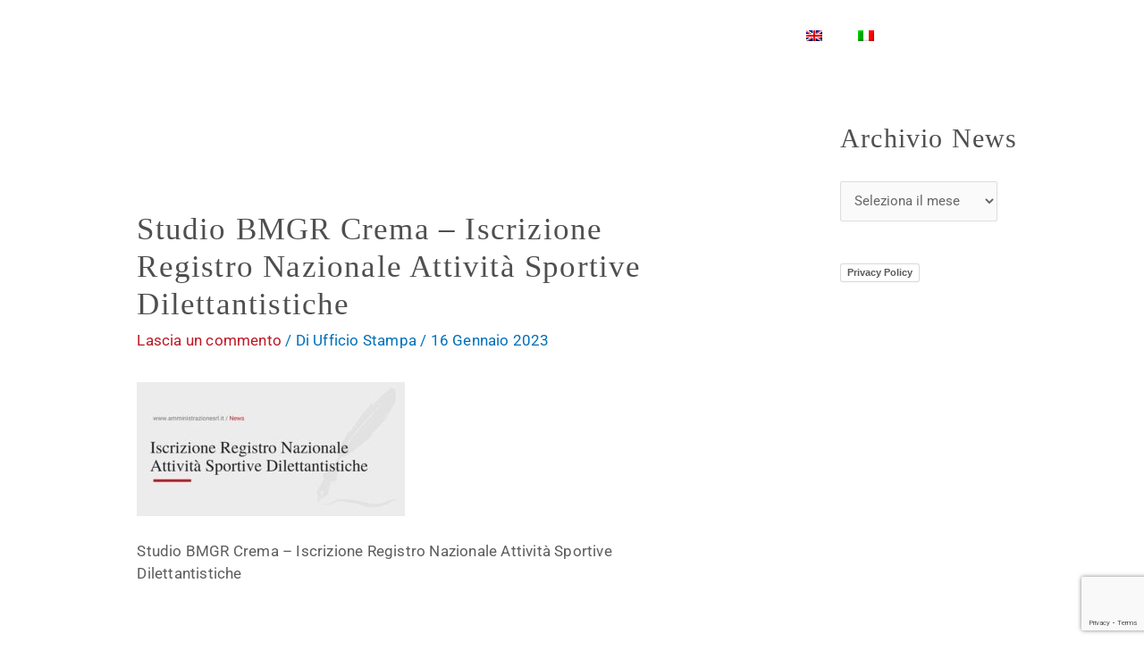

--- FILE ---
content_type: text/html; charset=utf-8
request_url: https://www.google.com/recaptcha/api2/anchor?ar=1&k=6LeoSk4rAAAAAHXfJhwhaysvIaigsl4WYDAjEKvG&co=aHR0cHM6Ly93d3cuYW1taW5pc3RyYXppb25lc3JsLml0OjQ0Mw..&hl=en&v=PoyoqOPhxBO7pBk68S4YbpHZ&size=invisible&anchor-ms=20000&execute-ms=30000&cb=lm2uv2351ilb
body_size: 48706
content:
<!DOCTYPE HTML><html dir="ltr" lang="en"><head><meta http-equiv="Content-Type" content="text/html; charset=UTF-8">
<meta http-equiv="X-UA-Compatible" content="IE=edge">
<title>reCAPTCHA</title>
<style type="text/css">
/* cyrillic-ext */
@font-face {
  font-family: 'Roboto';
  font-style: normal;
  font-weight: 400;
  font-stretch: 100%;
  src: url(//fonts.gstatic.com/s/roboto/v48/KFO7CnqEu92Fr1ME7kSn66aGLdTylUAMa3GUBHMdazTgWw.woff2) format('woff2');
  unicode-range: U+0460-052F, U+1C80-1C8A, U+20B4, U+2DE0-2DFF, U+A640-A69F, U+FE2E-FE2F;
}
/* cyrillic */
@font-face {
  font-family: 'Roboto';
  font-style: normal;
  font-weight: 400;
  font-stretch: 100%;
  src: url(//fonts.gstatic.com/s/roboto/v48/KFO7CnqEu92Fr1ME7kSn66aGLdTylUAMa3iUBHMdazTgWw.woff2) format('woff2');
  unicode-range: U+0301, U+0400-045F, U+0490-0491, U+04B0-04B1, U+2116;
}
/* greek-ext */
@font-face {
  font-family: 'Roboto';
  font-style: normal;
  font-weight: 400;
  font-stretch: 100%;
  src: url(//fonts.gstatic.com/s/roboto/v48/KFO7CnqEu92Fr1ME7kSn66aGLdTylUAMa3CUBHMdazTgWw.woff2) format('woff2');
  unicode-range: U+1F00-1FFF;
}
/* greek */
@font-face {
  font-family: 'Roboto';
  font-style: normal;
  font-weight: 400;
  font-stretch: 100%;
  src: url(//fonts.gstatic.com/s/roboto/v48/KFO7CnqEu92Fr1ME7kSn66aGLdTylUAMa3-UBHMdazTgWw.woff2) format('woff2');
  unicode-range: U+0370-0377, U+037A-037F, U+0384-038A, U+038C, U+038E-03A1, U+03A3-03FF;
}
/* math */
@font-face {
  font-family: 'Roboto';
  font-style: normal;
  font-weight: 400;
  font-stretch: 100%;
  src: url(//fonts.gstatic.com/s/roboto/v48/KFO7CnqEu92Fr1ME7kSn66aGLdTylUAMawCUBHMdazTgWw.woff2) format('woff2');
  unicode-range: U+0302-0303, U+0305, U+0307-0308, U+0310, U+0312, U+0315, U+031A, U+0326-0327, U+032C, U+032F-0330, U+0332-0333, U+0338, U+033A, U+0346, U+034D, U+0391-03A1, U+03A3-03A9, U+03B1-03C9, U+03D1, U+03D5-03D6, U+03F0-03F1, U+03F4-03F5, U+2016-2017, U+2034-2038, U+203C, U+2040, U+2043, U+2047, U+2050, U+2057, U+205F, U+2070-2071, U+2074-208E, U+2090-209C, U+20D0-20DC, U+20E1, U+20E5-20EF, U+2100-2112, U+2114-2115, U+2117-2121, U+2123-214F, U+2190, U+2192, U+2194-21AE, U+21B0-21E5, U+21F1-21F2, U+21F4-2211, U+2213-2214, U+2216-22FF, U+2308-230B, U+2310, U+2319, U+231C-2321, U+2336-237A, U+237C, U+2395, U+239B-23B7, U+23D0, U+23DC-23E1, U+2474-2475, U+25AF, U+25B3, U+25B7, U+25BD, U+25C1, U+25CA, U+25CC, U+25FB, U+266D-266F, U+27C0-27FF, U+2900-2AFF, U+2B0E-2B11, U+2B30-2B4C, U+2BFE, U+3030, U+FF5B, U+FF5D, U+1D400-1D7FF, U+1EE00-1EEFF;
}
/* symbols */
@font-face {
  font-family: 'Roboto';
  font-style: normal;
  font-weight: 400;
  font-stretch: 100%;
  src: url(//fonts.gstatic.com/s/roboto/v48/KFO7CnqEu92Fr1ME7kSn66aGLdTylUAMaxKUBHMdazTgWw.woff2) format('woff2');
  unicode-range: U+0001-000C, U+000E-001F, U+007F-009F, U+20DD-20E0, U+20E2-20E4, U+2150-218F, U+2190, U+2192, U+2194-2199, U+21AF, U+21E6-21F0, U+21F3, U+2218-2219, U+2299, U+22C4-22C6, U+2300-243F, U+2440-244A, U+2460-24FF, U+25A0-27BF, U+2800-28FF, U+2921-2922, U+2981, U+29BF, U+29EB, U+2B00-2BFF, U+4DC0-4DFF, U+FFF9-FFFB, U+10140-1018E, U+10190-1019C, U+101A0, U+101D0-101FD, U+102E0-102FB, U+10E60-10E7E, U+1D2C0-1D2D3, U+1D2E0-1D37F, U+1F000-1F0FF, U+1F100-1F1AD, U+1F1E6-1F1FF, U+1F30D-1F30F, U+1F315, U+1F31C, U+1F31E, U+1F320-1F32C, U+1F336, U+1F378, U+1F37D, U+1F382, U+1F393-1F39F, U+1F3A7-1F3A8, U+1F3AC-1F3AF, U+1F3C2, U+1F3C4-1F3C6, U+1F3CA-1F3CE, U+1F3D4-1F3E0, U+1F3ED, U+1F3F1-1F3F3, U+1F3F5-1F3F7, U+1F408, U+1F415, U+1F41F, U+1F426, U+1F43F, U+1F441-1F442, U+1F444, U+1F446-1F449, U+1F44C-1F44E, U+1F453, U+1F46A, U+1F47D, U+1F4A3, U+1F4B0, U+1F4B3, U+1F4B9, U+1F4BB, U+1F4BF, U+1F4C8-1F4CB, U+1F4D6, U+1F4DA, U+1F4DF, U+1F4E3-1F4E6, U+1F4EA-1F4ED, U+1F4F7, U+1F4F9-1F4FB, U+1F4FD-1F4FE, U+1F503, U+1F507-1F50B, U+1F50D, U+1F512-1F513, U+1F53E-1F54A, U+1F54F-1F5FA, U+1F610, U+1F650-1F67F, U+1F687, U+1F68D, U+1F691, U+1F694, U+1F698, U+1F6AD, U+1F6B2, U+1F6B9-1F6BA, U+1F6BC, U+1F6C6-1F6CF, U+1F6D3-1F6D7, U+1F6E0-1F6EA, U+1F6F0-1F6F3, U+1F6F7-1F6FC, U+1F700-1F7FF, U+1F800-1F80B, U+1F810-1F847, U+1F850-1F859, U+1F860-1F887, U+1F890-1F8AD, U+1F8B0-1F8BB, U+1F8C0-1F8C1, U+1F900-1F90B, U+1F93B, U+1F946, U+1F984, U+1F996, U+1F9E9, U+1FA00-1FA6F, U+1FA70-1FA7C, U+1FA80-1FA89, U+1FA8F-1FAC6, U+1FACE-1FADC, U+1FADF-1FAE9, U+1FAF0-1FAF8, U+1FB00-1FBFF;
}
/* vietnamese */
@font-face {
  font-family: 'Roboto';
  font-style: normal;
  font-weight: 400;
  font-stretch: 100%;
  src: url(//fonts.gstatic.com/s/roboto/v48/KFO7CnqEu92Fr1ME7kSn66aGLdTylUAMa3OUBHMdazTgWw.woff2) format('woff2');
  unicode-range: U+0102-0103, U+0110-0111, U+0128-0129, U+0168-0169, U+01A0-01A1, U+01AF-01B0, U+0300-0301, U+0303-0304, U+0308-0309, U+0323, U+0329, U+1EA0-1EF9, U+20AB;
}
/* latin-ext */
@font-face {
  font-family: 'Roboto';
  font-style: normal;
  font-weight: 400;
  font-stretch: 100%;
  src: url(//fonts.gstatic.com/s/roboto/v48/KFO7CnqEu92Fr1ME7kSn66aGLdTylUAMa3KUBHMdazTgWw.woff2) format('woff2');
  unicode-range: U+0100-02BA, U+02BD-02C5, U+02C7-02CC, U+02CE-02D7, U+02DD-02FF, U+0304, U+0308, U+0329, U+1D00-1DBF, U+1E00-1E9F, U+1EF2-1EFF, U+2020, U+20A0-20AB, U+20AD-20C0, U+2113, U+2C60-2C7F, U+A720-A7FF;
}
/* latin */
@font-face {
  font-family: 'Roboto';
  font-style: normal;
  font-weight: 400;
  font-stretch: 100%;
  src: url(//fonts.gstatic.com/s/roboto/v48/KFO7CnqEu92Fr1ME7kSn66aGLdTylUAMa3yUBHMdazQ.woff2) format('woff2');
  unicode-range: U+0000-00FF, U+0131, U+0152-0153, U+02BB-02BC, U+02C6, U+02DA, U+02DC, U+0304, U+0308, U+0329, U+2000-206F, U+20AC, U+2122, U+2191, U+2193, U+2212, U+2215, U+FEFF, U+FFFD;
}
/* cyrillic-ext */
@font-face {
  font-family: 'Roboto';
  font-style: normal;
  font-weight: 500;
  font-stretch: 100%;
  src: url(//fonts.gstatic.com/s/roboto/v48/KFO7CnqEu92Fr1ME7kSn66aGLdTylUAMa3GUBHMdazTgWw.woff2) format('woff2');
  unicode-range: U+0460-052F, U+1C80-1C8A, U+20B4, U+2DE0-2DFF, U+A640-A69F, U+FE2E-FE2F;
}
/* cyrillic */
@font-face {
  font-family: 'Roboto';
  font-style: normal;
  font-weight: 500;
  font-stretch: 100%;
  src: url(//fonts.gstatic.com/s/roboto/v48/KFO7CnqEu92Fr1ME7kSn66aGLdTylUAMa3iUBHMdazTgWw.woff2) format('woff2');
  unicode-range: U+0301, U+0400-045F, U+0490-0491, U+04B0-04B1, U+2116;
}
/* greek-ext */
@font-face {
  font-family: 'Roboto';
  font-style: normal;
  font-weight: 500;
  font-stretch: 100%;
  src: url(//fonts.gstatic.com/s/roboto/v48/KFO7CnqEu92Fr1ME7kSn66aGLdTylUAMa3CUBHMdazTgWw.woff2) format('woff2');
  unicode-range: U+1F00-1FFF;
}
/* greek */
@font-face {
  font-family: 'Roboto';
  font-style: normal;
  font-weight: 500;
  font-stretch: 100%;
  src: url(//fonts.gstatic.com/s/roboto/v48/KFO7CnqEu92Fr1ME7kSn66aGLdTylUAMa3-UBHMdazTgWw.woff2) format('woff2');
  unicode-range: U+0370-0377, U+037A-037F, U+0384-038A, U+038C, U+038E-03A1, U+03A3-03FF;
}
/* math */
@font-face {
  font-family: 'Roboto';
  font-style: normal;
  font-weight: 500;
  font-stretch: 100%;
  src: url(//fonts.gstatic.com/s/roboto/v48/KFO7CnqEu92Fr1ME7kSn66aGLdTylUAMawCUBHMdazTgWw.woff2) format('woff2');
  unicode-range: U+0302-0303, U+0305, U+0307-0308, U+0310, U+0312, U+0315, U+031A, U+0326-0327, U+032C, U+032F-0330, U+0332-0333, U+0338, U+033A, U+0346, U+034D, U+0391-03A1, U+03A3-03A9, U+03B1-03C9, U+03D1, U+03D5-03D6, U+03F0-03F1, U+03F4-03F5, U+2016-2017, U+2034-2038, U+203C, U+2040, U+2043, U+2047, U+2050, U+2057, U+205F, U+2070-2071, U+2074-208E, U+2090-209C, U+20D0-20DC, U+20E1, U+20E5-20EF, U+2100-2112, U+2114-2115, U+2117-2121, U+2123-214F, U+2190, U+2192, U+2194-21AE, U+21B0-21E5, U+21F1-21F2, U+21F4-2211, U+2213-2214, U+2216-22FF, U+2308-230B, U+2310, U+2319, U+231C-2321, U+2336-237A, U+237C, U+2395, U+239B-23B7, U+23D0, U+23DC-23E1, U+2474-2475, U+25AF, U+25B3, U+25B7, U+25BD, U+25C1, U+25CA, U+25CC, U+25FB, U+266D-266F, U+27C0-27FF, U+2900-2AFF, U+2B0E-2B11, U+2B30-2B4C, U+2BFE, U+3030, U+FF5B, U+FF5D, U+1D400-1D7FF, U+1EE00-1EEFF;
}
/* symbols */
@font-face {
  font-family: 'Roboto';
  font-style: normal;
  font-weight: 500;
  font-stretch: 100%;
  src: url(//fonts.gstatic.com/s/roboto/v48/KFO7CnqEu92Fr1ME7kSn66aGLdTylUAMaxKUBHMdazTgWw.woff2) format('woff2');
  unicode-range: U+0001-000C, U+000E-001F, U+007F-009F, U+20DD-20E0, U+20E2-20E4, U+2150-218F, U+2190, U+2192, U+2194-2199, U+21AF, U+21E6-21F0, U+21F3, U+2218-2219, U+2299, U+22C4-22C6, U+2300-243F, U+2440-244A, U+2460-24FF, U+25A0-27BF, U+2800-28FF, U+2921-2922, U+2981, U+29BF, U+29EB, U+2B00-2BFF, U+4DC0-4DFF, U+FFF9-FFFB, U+10140-1018E, U+10190-1019C, U+101A0, U+101D0-101FD, U+102E0-102FB, U+10E60-10E7E, U+1D2C0-1D2D3, U+1D2E0-1D37F, U+1F000-1F0FF, U+1F100-1F1AD, U+1F1E6-1F1FF, U+1F30D-1F30F, U+1F315, U+1F31C, U+1F31E, U+1F320-1F32C, U+1F336, U+1F378, U+1F37D, U+1F382, U+1F393-1F39F, U+1F3A7-1F3A8, U+1F3AC-1F3AF, U+1F3C2, U+1F3C4-1F3C6, U+1F3CA-1F3CE, U+1F3D4-1F3E0, U+1F3ED, U+1F3F1-1F3F3, U+1F3F5-1F3F7, U+1F408, U+1F415, U+1F41F, U+1F426, U+1F43F, U+1F441-1F442, U+1F444, U+1F446-1F449, U+1F44C-1F44E, U+1F453, U+1F46A, U+1F47D, U+1F4A3, U+1F4B0, U+1F4B3, U+1F4B9, U+1F4BB, U+1F4BF, U+1F4C8-1F4CB, U+1F4D6, U+1F4DA, U+1F4DF, U+1F4E3-1F4E6, U+1F4EA-1F4ED, U+1F4F7, U+1F4F9-1F4FB, U+1F4FD-1F4FE, U+1F503, U+1F507-1F50B, U+1F50D, U+1F512-1F513, U+1F53E-1F54A, U+1F54F-1F5FA, U+1F610, U+1F650-1F67F, U+1F687, U+1F68D, U+1F691, U+1F694, U+1F698, U+1F6AD, U+1F6B2, U+1F6B9-1F6BA, U+1F6BC, U+1F6C6-1F6CF, U+1F6D3-1F6D7, U+1F6E0-1F6EA, U+1F6F0-1F6F3, U+1F6F7-1F6FC, U+1F700-1F7FF, U+1F800-1F80B, U+1F810-1F847, U+1F850-1F859, U+1F860-1F887, U+1F890-1F8AD, U+1F8B0-1F8BB, U+1F8C0-1F8C1, U+1F900-1F90B, U+1F93B, U+1F946, U+1F984, U+1F996, U+1F9E9, U+1FA00-1FA6F, U+1FA70-1FA7C, U+1FA80-1FA89, U+1FA8F-1FAC6, U+1FACE-1FADC, U+1FADF-1FAE9, U+1FAF0-1FAF8, U+1FB00-1FBFF;
}
/* vietnamese */
@font-face {
  font-family: 'Roboto';
  font-style: normal;
  font-weight: 500;
  font-stretch: 100%;
  src: url(//fonts.gstatic.com/s/roboto/v48/KFO7CnqEu92Fr1ME7kSn66aGLdTylUAMa3OUBHMdazTgWw.woff2) format('woff2');
  unicode-range: U+0102-0103, U+0110-0111, U+0128-0129, U+0168-0169, U+01A0-01A1, U+01AF-01B0, U+0300-0301, U+0303-0304, U+0308-0309, U+0323, U+0329, U+1EA0-1EF9, U+20AB;
}
/* latin-ext */
@font-face {
  font-family: 'Roboto';
  font-style: normal;
  font-weight: 500;
  font-stretch: 100%;
  src: url(//fonts.gstatic.com/s/roboto/v48/KFO7CnqEu92Fr1ME7kSn66aGLdTylUAMa3KUBHMdazTgWw.woff2) format('woff2');
  unicode-range: U+0100-02BA, U+02BD-02C5, U+02C7-02CC, U+02CE-02D7, U+02DD-02FF, U+0304, U+0308, U+0329, U+1D00-1DBF, U+1E00-1E9F, U+1EF2-1EFF, U+2020, U+20A0-20AB, U+20AD-20C0, U+2113, U+2C60-2C7F, U+A720-A7FF;
}
/* latin */
@font-face {
  font-family: 'Roboto';
  font-style: normal;
  font-weight: 500;
  font-stretch: 100%;
  src: url(//fonts.gstatic.com/s/roboto/v48/KFO7CnqEu92Fr1ME7kSn66aGLdTylUAMa3yUBHMdazQ.woff2) format('woff2');
  unicode-range: U+0000-00FF, U+0131, U+0152-0153, U+02BB-02BC, U+02C6, U+02DA, U+02DC, U+0304, U+0308, U+0329, U+2000-206F, U+20AC, U+2122, U+2191, U+2193, U+2212, U+2215, U+FEFF, U+FFFD;
}
/* cyrillic-ext */
@font-face {
  font-family: 'Roboto';
  font-style: normal;
  font-weight: 900;
  font-stretch: 100%;
  src: url(//fonts.gstatic.com/s/roboto/v48/KFO7CnqEu92Fr1ME7kSn66aGLdTylUAMa3GUBHMdazTgWw.woff2) format('woff2');
  unicode-range: U+0460-052F, U+1C80-1C8A, U+20B4, U+2DE0-2DFF, U+A640-A69F, U+FE2E-FE2F;
}
/* cyrillic */
@font-face {
  font-family: 'Roboto';
  font-style: normal;
  font-weight: 900;
  font-stretch: 100%;
  src: url(//fonts.gstatic.com/s/roboto/v48/KFO7CnqEu92Fr1ME7kSn66aGLdTylUAMa3iUBHMdazTgWw.woff2) format('woff2');
  unicode-range: U+0301, U+0400-045F, U+0490-0491, U+04B0-04B1, U+2116;
}
/* greek-ext */
@font-face {
  font-family: 'Roboto';
  font-style: normal;
  font-weight: 900;
  font-stretch: 100%;
  src: url(//fonts.gstatic.com/s/roboto/v48/KFO7CnqEu92Fr1ME7kSn66aGLdTylUAMa3CUBHMdazTgWw.woff2) format('woff2');
  unicode-range: U+1F00-1FFF;
}
/* greek */
@font-face {
  font-family: 'Roboto';
  font-style: normal;
  font-weight: 900;
  font-stretch: 100%;
  src: url(//fonts.gstatic.com/s/roboto/v48/KFO7CnqEu92Fr1ME7kSn66aGLdTylUAMa3-UBHMdazTgWw.woff2) format('woff2');
  unicode-range: U+0370-0377, U+037A-037F, U+0384-038A, U+038C, U+038E-03A1, U+03A3-03FF;
}
/* math */
@font-face {
  font-family: 'Roboto';
  font-style: normal;
  font-weight: 900;
  font-stretch: 100%;
  src: url(//fonts.gstatic.com/s/roboto/v48/KFO7CnqEu92Fr1ME7kSn66aGLdTylUAMawCUBHMdazTgWw.woff2) format('woff2');
  unicode-range: U+0302-0303, U+0305, U+0307-0308, U+0310, U+0312, U+0315, U+031A, U+0326-0327, U+032C, U+032F-0330, U+0332-0333, U+0338, U+033A, U+0346, U+034D, U+0391-03A1, U+03A3-03A9, U+03B1-03C9, U+03D1, U+03D5-03D6, U+03F0-03F1, U+03F4-03F5, U+2016-2017, U+2034-2038, U+203C, U+2040, U+2043, U+2047, U+2050, U+2057, U+205F, U+2070-2071, U+2074-208E, U+2090-209C, U+20D0-20DC, U+20E1, U+20E5-20EF, U+2100-2112, U+2114-2115, U+2117-2121, U+2123-214F, U+2190, U+2192, U+2194-21AE, U+21B0-21E5, U+21F1-21F2, U+21F4-2211, U+2213-2214, U+2216-22FF, U+2308-230B, U+2310, U+2319, U+231C-2321, U+2336-237A, U+237C, U+2395, U+239B-23B7, U+23D0, U+23DC-23E1, U+2474-2475, U+25AF, U+25B3, U+25B7, U+25BD, U+25C1, U+25CA, U+25CC, U+25FB, U+266D-266F, U+27C0-27FF, U+2900-2AFF, U+2B0E-2B11, U+2B30-2B4C, U+2BFE, U+3030, U+FF5B, U+FF5D, U+1D400-1D7FF, U+1EE00-1EEFF;
}
/* symbols */
@font-face {
  font-family: 'Roboto';
  font-style: normal;
  font-weight: 900;
  font-stretch: 100%;
  src: url(//fonts.gstatic.com/s/roboto/v48/KFO7CnqEu92Fr1ME7kSn66aGLdTylUAMaxKUBHMdazTgWw.woff2) format('woff2');
  unicode-range: U+0001-000C, U+000E-001F, U+007F-009F, U+20DD-20E0, U+20E2-20E4, U+2150-218F, U+2190, U+2192, U+2194-2199, U+21AF, U+21E6-21F0, U+21F3, U+2218-2219, U+2299, U+22C4-22C6, U+2300-243F, U+2440-244A, U+2460-24FF, U+25A0-27BF, U+2800-28FF, U+2921-2922, U+2981, U+29BF, U+29EB, U+2B00-2BFF, U+4DC0-4DFF, U+FFF9-FFFB, U+10140-1018E, U+10190-1019C, U+101A0, U+101D0-101FD, U+102E0-102FB, U+10E60-10E7E, U+1D2C0-1D2D3, U+1D2E0-1D37F, U+1F000-1F0FF, U+1F100-1F1AD, U+1F1E6-1F1FF, U+1F30D-1F30F, U+1F315, U+1F31C, U+1F31E, U+1F320-1F32C, U+1F336, U+1F378, U+1F37D, U+1F382, U+1F393-1F39F, U+1F3A7-1F3A8, U+1F3AC-1F3AF, U+1F3C2, U+1F3C4-1F3C6, U+1F3CA-1F3CE, U+1F3D4-1F3E0, U+1F3ED, U+1F3F1-1F3F3, U+1F3F5-1F3F7, U+1F408, U+1F415, U+1F41F, U+1F426, U+1F43F, U+1F441-1F442, U+1F444, U+1F446-1F449, U+1F44C-1F44E, U+1F453, U+1F46A, U+1F47D, U+1F4A3, U+1F4B0, U+1F4B3, U+1F4B9, U+1F4BB, U+1F4BF, U+1F4C8-1F4CB, U+1F4D6, U+1F4DA, U+1F4DF, U+1F4E3-1F4E6, U+1F4EA-1F4ED, U+1F4F7, U+1F4F9-1F4FB, U+1F4FD-1F4FE, U+1F503, U+1F507-1F50B, U+1F50D, U+1F512-1F513, U+1F53E-1F54A, U+1F54F-1F5FA, U+1F610, U+1F650-1F67F, U+1F687, U+1F68D, U+1F691, U+1F694, U+1F698, U+1F6AD, U+1F6B2, U+1F6B9-1F6BA, U+1F6BC, U+1F6C6-1F6CF, U+1F6D3-1F6D7, U+1F6E0-1F6EA, U+1F6F0-1F6F3, U+1F6F7-1F6FC, U+1F700-1F7FF, U+1F800-1F80B, U+1F810-1F847, U+1F850-1F859, U+1F860-1F887, U+1F890-1F8AD, U+1F8B0-1F8BB, U+1F8C0-1F8C1, U+1F900-1F90B, U+1F93B, U+1F946, U+1F984, U+1F996, U+1F9E9, U+1FA00-1FA6F, U+1FA70-1FA7C, U+1FA80-1FA89, U+1FA8F-1FAC6, U+1FACE-1FADC, U+1FADF-1FAE9, U+1FAF0-1FAF8, U+1FB00-1FBFF;
}
/* vietnamese */
@font-face {
  font-family: 'Roboto';
  font-style: normal;
  font-weight: 900;
  font-stretch: 100%;
  src: url(//fonts.gstatic.com/s/roboto/v48/KFO7CnqEu92Fr1ME7kSn66aGLdTylUAMa3OUBHMdazTgWw.woff2) format('woff2');
  unicode-range: U+0102-0103, U+0110-0111, U+0128-0129, U+0168-0169, U+01A0-01A1, U+01AF-01B0, U+0300-0301, U+0303-0304, U+0308-0309, U+0323, U+0329, U+1EA0-1EF9, U+20AB;
}
/* latin-ext */
@font-face {
  font-family: 'Roboto';
  font-style: normal;
  font-weight: 900;
  font-stretch: 100%;
  src: url(//fonts.gstatic.com/s/roboto/v48/KFO7CnqEu92Fr1ME7kSn66aGLdTylUAMa3KUBHMdazTgWw.woff2) format('woff2');
  unicode-range: U+0100-02BA, U+02BD-02C5, U+02C7-02CC, U+02CE-02D7, U+02DD-02FF, U+0304, U+0308, U+0329, U+1D00-1DBF, U+1E00-1E9F, U+1EF2-1EFF, U+2020, U+20A0-20AB, U+20AD-20C0, U+2113, U+2C60-2C7F, U+A720-A7FF;
}
/* latin */
@font-face {
  font-family: 'Roboto';
  font-style: normal;
  font-weight: 900;
  font-stretch: 100%;
  src: url(//fonts.gstatic.com/s/roboto/v48/KFO7CnqEu92Fr1ME7kSn66aGLdTylUAMa3yUBHMdazQ.woff2) format('woff2');
  unicode-range: U+0000-00FF, U+0131, U+0152-0153, U+02BB-02BC, U+02C6, U+02DA, U+02DC, U+0304, U+0308, U+0329, U+2000-206F, U+20AC, U+2122, U+2191, U+2193, U+2212, U+2215, U+FEFF, U+FFFD;
}

</style>
<link rel="stylesheet" type="text/css" href="https://www.gstatic.com/recaptcha/releases/PoyoqOPhxBO7pBk68S4YbpHZ/styles__ltr.css">
<script nonce="OgQzbfgACYY-v_nyTvxQjw" type="text/javascript">window['__recaptcha_api'] = 'https://www.google.com/recaptcha/api2/';</script>
<script type="text/javascript" src="https://www.gstatic.com/recaptcha/releases/PoyoqOPhxBO7pBk68S4YbpHZ/recaptcha__en.js" nonce="OgQzbfgACYY-v_nyTvxQjw">
      
    </script></head>
<body><div id="rc-anchor-alert" class="rc-anchor-alert"></div>
<input type="hidden" id="recaptcha-token" value="[base64]">
<script type="text/javascript" nonce="OgQzbfgACYY-v_nyTvxQjw">
      recaptcha.anchor.Main.init("[\x22ainput\x22,[\x22bgdata\x22,\x22\x22,\[base64]/[base64]/[base64]/[base64]/[base64]/UltsKytdPUU6KEU8MjA0OD9SW2wrK109RT4+NnwxOTI6KChFJjY0NTEyKT09NTUyOTYmJk0rMTxjLmxlbmd0aCYmKGMuY2hhckNvZGVBdChNKzEpJjY0NTEyKT09NTYzMjA/[base64]/[base64]/[base64]/[base64]/[base64]/[base64]/[base64]\x22,\[base64]\x22,\x22GcOhw7zDhMOMYgLDrcOnwrbCkcOcccKEwpDDqMO+w71pwpweJwsUw71sVlUDZj/DjkfDuMOoE8KXVsOGw5svPsO5GsKzw4QWwq3Co8Kow6nDoQTDg8O4WMKNWC9GRTXDocOEFMOaw73DmcKOwphow77DtQAkCHLCmzYSTUoQNmgfw643GcO7wolmKSjCkB3DpsO5wo1dwoNWJsKHOE/[base64]/w7bCvybDlsOow53Dok4nBzpaw6nDm8KMJsOSXMKjw5QzwqzCkcKFRMKrwqEpwq3DggoSEB5jw4vDk1I1H8O/w5gSwpDDssO+dD1nCsKwNxTCiFrDvMOUIsKZND/CjcOPwrDDtBnCrsKxZDM6w7tSeQfClVwlwqZwFcKkwpZsAcORQzHCp3RYwqkow5DDm2xLwqpOKMO6REnCtivCs25aGWZMwrdPwrTCiUFHwoRdw6tWSzXCpMOZHMOTwp/Cr2Qyazh8DxfDqMOQw6jDh8Knw4BKbMOdb3F9wrbDphFww6PDr8K7GSTDgMKqwoIRCkPCpT1Vw6gmwpfCmEo+QcOnfkxYw6QcBMK9wr8Ywo1mW8OAf8OFw4RnAzbDtEPCucK7OcKYGMKvMsKFw5vChMKowoAww7nDiV4Hw77DpgvCuVZ3w7EfCMKvHi/[base64]/MXjDhh7CskXCu8OOwpHClnfDsXXDu8KhJGdDwpnDmMKXwqPDpMO9MsOOwrE9Qg3DiD8xw5jDilIFEcKoe8KNYDXDqsOUDsOFfsK1wpxMwovCt3TCrcKNZMK/J8OiwpEPFsOKw4VxwrbCmMOMWGwmLMK9w4w5UsKLeE7DjMORwpJ3QMO3w4nCmC7CuB9iwrR1wpB6Q8KwRMK8DSPDo3JJW8KAwpHDusKxw6PDjsK0wofCnyzCk2bCjsKywp7Ct8K6w5zCrALDsMKdMMKvTnnDpMOowpTDl8KDw4fCt8OuwoU/c8K+wpxRdiU2woEuwrpcI8KewqnCrWnDncKVw67ClMOyOUdXwpE3wr7CrcKLwo0cFsO6NxrDq8Olwp7CisOZwoDCo37DmELClMKHw5TCrsOhwq0Gw69qIsOIw50hwoFXY8O3wrgQeMKyw61cOsKgwqA9w60uw5fDjx/DsC3DoDbCmcOxasOHw5MPwpXCt8OYUcOHCBRRD8K7cTpsN8OCHcKNVMOQFsOEwoHDi27Dg8KEw7TCoCzDqgt8aDHCrg8Tw6tEw44mwqXCrRrDqTTDrsKGTMOZwqZKw73Dg8Kjw57CvGx6fcOqOcKqw77CocKhPBxpPnrCj3Itwq7Du2kPw5/[base64]/wprDoBUbYCMdwqTDl8Kcw7DDoMOgw4jCv8KTRR1Yw4/[base64]/[base64]/DtMOle2rDs8O/JwzCtcOxFiDCsm8xwpPCng/[base64]/w5bDkC7DsErDlMKYwpHCtcKMwq4nOMOzU8OWKE1iT8K/[base64]/DnsKBw73Com3DhgsNAHtifnrDg8OrYcO/[base64]/Cq33CmC/[base64]/DjsOcwqssw4PDvhpgLsKzw6VowrnDuMKEw6LDuV0iw5TCi8KQw793wqZ2EsOlw63Ch8O6PsOPPsKqwqHDp8KSwqNFwp7CvcOYw4p+WcKSYsK7BcKfw67CqWzCtMO9AB7DmnXCtHIPw5/CmcKEPsKkwrslwrBpGXIuw40TMcKTwpMKFXN0wroQwojCkHXCs8OISVJDwoPDtARKIcKzwoTDksKGw6fCsW7DvsOCZ2l0w6rDtmZGYcO/wogdw5bCpMOyw74/w5JRwqPCh3JhVBfCvMOqOyhEw5XCqsKpET9/wqnDrE3CgB8YbBHCtS8dNwnCq1PCrRFrNnXCvcOJw7TCpDTCqF0PAcKlwoc5CsORwooiw4TClcKAOAkCw77Co0fCmQrDoULCqi8xZMO4L8OSwpUgw4nDgwxwwpPCr8KWw6vCkRTCpSpsBw7CvsOSwqYHIWEWF8KLw4jDtDnDlhABYEPDlMKkw4bCgMOrEsKPw6/CuwZww5ZgZyAmDWbCk8Obd8KRwr1cw6LCgC/Dg1zDhEMSWcKkXFEINUY7e8KMKsOww7LCniPDgMKmw75Bw4zDtnXDksKRe8O8DcOoAipbVkhVw71zTmTCt8K9cGg2wo7Dh2JYWsOdXVDCjDzDs21pBsOzOSDDtsKZwprCgFUiwovChSh3PsOrbnkLZnDCmMK3woBydR/DksOWwpbDhsKWwqcuw5bDvsKEwpbCjk7DsMKrwq3DtCzCvMKdw5fDkcOmBn/DscK6OsOEwq4WG8K4CsOmT8KsP3lWwpYxcsKsNSrDvUDDuVHCs8OMdRXCh37Cq8O9woPDnlzCmMOJwq0cHW4iwo5Vw4gbwoLCucK0VMK1CsKcPg/ClcKrTMO+b0hNwpfDnMKzwqLCpMK7w5DDhsKNw6lcwo/[base64]/[base64]/DowHDosO2w6HDgsKQw5wHw5cbMyMhwrIgfD5HwrfDiMOaKMKmw57Cv8KPw4k+OsKyCDlew6Y5OMKYw6Bjw5VrVcKBw4V9w7Mswp/[base64]/w7nDr8O4NnXDnMKDwr7DtSXCosK4EMK9w6rCrMK8wrbCrwg7O8K9YGhsw4FfwrBtwro/[base64]/D8K6WDlzw7Yia8KRwp/ChBDCicObbsOSDyTDuH97F8OKwpwww5jDmcOCCwp/LnRvw6J8wrgKOsK2w5s/wpjDmWIHwobClQ5vwrzCnwJgFMK+w77DicKGwrzDvH94WEHCrcKCDQd9IcOkOizCkCjCuMOqbyfCiHExelHDh2bDicOAwpDDocKeJXDCsHsfwoLDoTYDwprCvsKiwox0wqPDpSdNWRTDjcOJw6ltCMKfwq/DgQjDuMOSRybCtEttwqjCkcK7wro+wq4aLMKZMmJQW8K1wq8QfsKcRcKgwpTCpcOOwqnDug5JI8KHdMK/W0TCrmdSw5gWwrUATMObw6XCmgjCimR3bcKDY8K4woUrKzUXWT93dsOFwp3Dky/[base64]/DtcOJTz0IwqNEIcODwpDDmcK3F8KkLsKJwqFlw6ZvwofCoAbChMOpAD0ATCLCunzCmmN9TFxTBSTDhEXCvHDDrcOxBRA7WMOawq/DpRXDh0PDnsK7wpjChsOpwpBkw7pwMlTDu1HCgTvCuyrDhAbCicOxB8K9e8Kow5LDszsXR3nCq8O+wqZxwqF5Zz/CvTIxBAZhw6pNPyFpw7ohw4rDjsO6wpV+fcKOwqltFl0BWnDCr8KbJsORB8O6egdBwpZ0EcKgUWFswoYYw7Efw7XDusKHwrYEVSzDo8Kjw6HDkTh+H2VddsKoN2bDuMOdwrddeMKqIUAXJ8O4XMOcwqElKUoMfcOPbnzDtATCrMKiw6HCvMO/PsOJwokLw7TCvsKbMhnCncKQK8OfZjB2bcOfFzLCtSZCw6TDgynDlX/CvgLDmyXDkmkQwqbDgDnDlMO6GDIRMcKlwpdFw719w57DjgMjw6ZhL8KCWDbCsMKJGMOzXkDDszDDoxMdGDcWCcOCL8O0w68dw4ADJcOOwrDDsEAaEn3Du8Kdwq9VPcONHGfDmcOZwoTCncKPwpBCwpFTamV/[base64]/wqjCg8KWLXx0IxsKbcKrE0PCpCR9QD5XGjbDtQHCt8OPPVUnw6ZAHMOSL8KwBsOrwpBBwp/[base64]/[base64]/V3/DucOcwojChsOAwq/Cl1wQEcK8wqM5UAbDjsOVwqYhbA8/wprDjMOdEMOuwphcQF3DrcK0woY1w7BVUcKCw4DDksOVwr/DrsOAPnzDpnNoFEvCmEF5YQ83WsOjw5AjZMKOScK0SMOUwpgZSsKYwoIJN8KaacKgfkJ8wpPCr8Kvd8O4UzE6WcKwOsOFworCm2Q0Zj4xw4d4w5XDksKdw40hUcOMPMOGwrEEw5bCvcO6wqFSUsOSVsO9CV7CssKLw4lAw6h+NWR1VsK/wqEjw48rwoBReMKvwpYIwp5GP8KoEcOCw4klwpTCl13CtsKMwo3DisOrFRUxUsKtaSjCkMK7wqF1wrHCr8OVFcKnwq7CsMORwrsJSMKVw5QAZTnCkxkGfMKZw5HDs8K2w40dRW/Cvy7Dl8OEAn3DgjNHV8KKLGzDt8ObTsO8RcO1wq1YDsOyw4bCvsOmwpzDrHRaLhbCsDgXw6pOw4EGQMKjwrDCmcOxwrgHw6bCp2Mhw57CmMKDwpbDmmoHwqhjwoZfPcKAw5LCowLDk1/CicOjUcKOw57Dg8KvDsK7woPDhcO5wrtnw48SUgjDgsOeCxhOw5PCosOBwr/Ct8K1w5wJw7LDvcO2w6NUw7zCkMKzw6TCpsOxTUo1QTPCmMK3QsK2JzfDpFUdDnXCkQFQw7HCugXCpcOowrJ4wr1EfxtjZcO/w7gXLWNQwqTCmjgAw7rDo8OPKQhVwoRkw6DCvMOlRcORw6/Dnjwiw7/[base64]/CoSHDkcO+eMKMX8KWwqDDgUlmaU8RwoPCrMOkfMOiw7EZFcKkJgPCusKuwprCqgbCmMO1w4XDpcOOT8OedBoMesOUHn4Wwq9MwobDnRR4wqZzw4cYbR7DtcKfw55hIMKOwo7CuCJSf8Ogw6nDgX/[base64]/[base64]/Cl2klLS/Chw7DoENfwqATw6zChH4+X8KNDMORB8K9w5nDqm5hCWfCgcOswocWw444w5PCp8KSwplsc3kyaMKdZ8KOwqNiw6xOwocmYcKAwocXw5p4wocxw6XDg8ORC8O7XhFGw5nCscOIM8K1JRzCh8K8w6fDoMKUwqYrfMK7wrbCpyzDtsK3w4nDlsOYRMOSwr7CnMOuRMO0w6/DucOgQcOPwrlwCsO7wr/Cp8ORUcONI8OOABPDiXotw5Fww7TCpsKGHcKVw67DtlFwwqXCncKtwp5jSDbCmMOyWMK2w6zChEHCrCETwrAAwocsw75PJTvCilsswrbCoMKQP8KAKzPClcKUwptqw6vDhyYYwqhaClXCoWvCsWVAwq9Aw69cwplAM3TCn8OhwrA3cEg/[base64]/w4FXw4kRwrHDuMOafMKzw5vCn8Kfw6oxKUrCkcKNw6rCgcOOG2pkw7PDssKzNXXCo8OPwqrDiMOLw4jCqsOfw60Tw73Ci8Kge8OIXMObBi/Cik7CrsKLeDLChcOmwrPDq8O1OxweOVQxw7ZjwpZgw6Bsw4lyJEzDm27DsTHCvEgtScO/Ej4wwossw4DDoD7Ci8Krwp52QsOkVgTDkUTDhcKcdg/Dnk/[base64]/DvAHDisKOIsOmSD/DqMOvQ8K3DztWc8KLeMOHw5XCksKZU8KFwpXDo8KOc8O5w6FQw6LDn8OPw61LMUrCkcO4w610AsOYOVzCrsO3ECTCswM1W8OfNEPCrj84B8OgF8OEYcKHQ2gwcREdw4HDvWMBwpcxNsOkw4HCqcOEwqhiw7ZJw5rCv8OfGcKew5prUF/DusKuHsKFwowSw5JHw5HCqMO0w5oNwpDDv8OAwr53w5PCusK6wrbCksKVw41xFATDmsOoDMOewrrDokA2wp/Dq3Yjw5Jew7hDCcKkw4hDw4FOw5TDjRsHwqTDgsKAYVTClwoqDGICwq8Ma8KAAi1Dw7BNw6XDqcK/EMKcWMKjRh/DmcK/VjPCv8K7J3Q2RcOww7vDjx/DoGQRAsKJV2fCm8KGeTs0bcOaw4fDt8ObMFZ/wrLDmhzDusKUwpvCi8Oaw5wUwoDCgzUkw59owoBRw6M8TQjCqsOfwo0uwrxdBXJRw5IwK8KUw5HDuQcFIMO3UMOMPcO8wrjDv8OPK8KEcMKFw6TCrQfDon/CqmLCgcK6woTCjcKdEmPDrUBsSsKcwojCn2tBIhR7ZX9VUcOnw45xcQVBKgpsw7kSwooVwqlVT8KuwqcfX8OKwoMHwobDncK+NnYXIT7CiCNLw5vCqMKLP0Ijwr5oAsOpw6bChQrDmBUkwogPP8OzPsKsfXHDmT/CjMOHwo3Di8KVXj4gRUBYw6cyw5oIw7XDjMOgIUbCgcKHw7J3MCVww75Dw7bCtcO+w6dvPMOrwprDqQfDnjVnC8OqwolDBsKud33DocKEwrJWwp/Cu8K1ejPCh8OnwqMCw4EMw4bClSorO8KkEy5KTUXCkMKDNR0jwr3Dg8KFPMOuwofCoi0hWcK1YMKOw7rCv2wQfFLChxhlYMK7HcKew5hROTDCmcO/Cg1oQxhbaRB8GMOAEWLDrzHDm2UFwpjDmHpcw41ZwoTChnjCjQtlWjvDqcK0Fj3Du1k1wp7DgzjCocO1aMKRC0BnwqnDlGDClm94w6LChMOOJsORV8OGwojDusKuRUFfPkHCqcO1PC/[base64]/[base64]/csOFw4PDisKTQMKUasKIwpbCnzbDomzDsHwKHnDDr8KBwrfDiSzCv8OWwooAw5bCllZcw5HDtBUdZMKQVUfDnWrDuyLDkjTCtcKlw6kIHsKyOMO1TsKyH8O9w5jCrsKNw7MZwotdw4w7W0nDoTHDq8K3RsKBw6Iww5/[base64]/Cl1gEw5JTw7cZIsKDwrMFfi7CkUkkah1Nc8KEwrXDtnlJUx43wo7CrMKSccKJwp3DhVXDhkPCpsOkwq0HYRt5w6s4OMKLHcO/w5rDjnYsdcKfwr1RV8OLw7LDuQnDlS7CnkIgLsOVw50Vw45Awp4iLUHDr8OfCyQvJsOCd3wZw70vKl7DksK1wrE/[base64]/[base64]/w7XDiSEowrduw5jCkcOFFntiZWwMwrXCrFjCnEHCngjDp8KBEsOmw5zCsQ7CjcKWGSrCijgrw6Bkd8KiwrbCgsOfK8OBw7zCvcOiBCbCmGvDiE7Cil/[base64]/DglQYw5Q/wrfDoj/[base64]/DhyM8Y8OVG8K3wq/[base64]/w4FTw4LDiMOjw73DnFfDrMKNY8KkwpPCnsOtSB3DvcK7wojCuzDCnFkhw7rDpgFcw5ltRxPCt8KfwpfDoFTCgS/CvsKWwoFdw48Hw6sWwokxwoTDhRwPAMOscMOrwr/Cugdhwrkiwos0c8O+wrDClG/Cn8KBQ8KgTcKQwp3Cj2TDri0fw4/ClsKAwoQZw7xBw5/ClMO/VhjDqmtbPlrClDjDnSzCpRwVfSLCj8KPDw17worCtB3DpMOLDsK2EWcqfsOCRMKkw6PCvnPDlcKFF8Oow6bCvMKOw5JAeXPChsKSw5VJw6/DhsOfLcKlcsKxwpLDl8OQwrY2ZsKyXMKbUcOMwrESw4YjfUZhUBDCiMK5AWHDi8Oaw6lJw7XDrsOzT2HDhldSwrjCtQgFM1ZeM8KkYMKTZmNew6vDmVZDw7jCqjBYOsK9XgjCn8OCwqt7wqJdwpx2w4/CusK5w7vCu3jCkFRQw41dZMO+Z3TDl8OiN8OXLQbDtAQcw6vCgmLCn8Oew4HCoEFJRgbCpsKxw4NsasOVwoNqwq/DiRbDjDwMw4I9w5sswr3Dojdlw5kPMcOQYg9ed3/DlMO4fwHCj8OXwoVHwphbw7LCrcOAw5g0TsOWw6AbIzbDhsKSw4kywoAlYsOAwopHIsKhwoTCoE7DjWrCs8OewrVEd1sBw4pdZ8KYR3wNwp83DcKPwrTDv2RhAMOdXsKOe8O4DcKrKz/[base64]/[base64]/wpbDuDVGURADw5XDs8OzOXcCw6FpGQ4GPjbDvg04wo3CgsO4MHQ3WUMKw7vCqSjCokXCr8KZw5PDul1zw5V0w7wALsOrw4zDn3x+wowFBmU6w5cDB8OSCT7DigU/w4s/[base64]/wojCtwAOw44Nw6InwpYCw54zwps/wq8Yw7bDgi7CkTtmw7rDnkNhATw2X1wXw4RmPWs+UXfCrsO8w43Dq2jDrEzDjwzCiVVnASUqcMKQwpjDqGF0ZcOPwqBtwqDDpMOFw7lAwr9hJsOcWMK/PwLCh8Kjw7RWAcKLw5hDwrzCjjfDkMOxPTDCmVcOQQXCpsKgTMKXw5gPw7TDpMOxw6vCn8KEM8OCwoRWw47CsDPCg8KXwpTDisK3w7F1wqp6OlFhwpV2DcOCG8Kiwq0Rw77CrsOPw606BWrChsOaw5HCihPDucKhR8KLw7vDlcO2w5HDm8Kvwq/DgzQeFlQ9GcO5ZCjDvCXCj2IXGHAMV8KYw7XDscK/YcKSw74oScK1AMKkw64pwoZSe8Ktw4ZTw53CslZxbGExw6LClmrDtsO3IHLDucOzwo8zwofDtCTDkzpiw5cFLMOIwqEhw4plJUHCkMKHw4sFwoDDojnCpHxdGH/DlMO3ITkiwoEiwpJ0bxnDgxLDucOLw7Mbw6vDnWwdw7IQwo1NJyXCocKvwrY9wqoywqJVw4pBw7pawpAXRA0ZwozCqQ/DmcKfwoTDhmceE8Osw77CgcKtF3IyEy7CpsOBZyXDlcOydMOUwo7CtEJLFcKnw6U+CMOjwoBEVMKME8KoTm19wqPDhMO5wqvCqAkswqUFwqDCkiHDgsKLVlpJw6F1w6VsDSDCpsOLXlbDlj0uw4QBwq0dQ8KpRDMIwpfCtMO2NsO4w7tDw7U6Uz9eIS/DvWp3AsOgb2jDg8OnRsK7S3gNMsOeLMOvw4fDih3DlMO1w7wFw4NfLmphw6PDqgAxW8OzwpEzwovCk8K0AFRgw6TDoW94wq3DnEVtD2nDqizDgsKzFV14w4zCocO4wqQFw7PDsz/CuDfCg1jDkSEhBQTDlMKPw7VTdMOeDl0Lw6gMw5Vtwq7DpARXOcODw7jCmMKpw7rDpsK+HcKXNcOCMsO1bMKhRsKYw5LCkMOfe8KYYWV0wpTCr8OhLsKsXsObez/DswzCksOnwpTDr8O2OSJPw6/DsMORwpdiw5TCgcOowpHDiMKZOWXDjlLDt2bDuUTCiMKjMmzDiUgFR8KHw7UZLMOnV8Oew5RNw6rDjQDDnCYIwrfCmsOGw6xUXsK+JGkWG8O1MGTCkgTCmcOSSCktRMKjY2QbwoVFP3bDo0lNKWDChMKUw7JVYErCmHnCumbDpS42w4lUwoPDlMKewo/Cv8Kuw6XCoX/[base64]/[base64]/Dn2EXw4XCp8OqwpczIMKbNcO4wp/ChW/CnhbCgWw4TsKxM2bDhS0sEsKiw5BBw4RiSsOpeQw8wonCgGRTPCA/w5rClcKqfjrDlcOZwqjDv8Kfw68FJAV6wqjCuMOhw5ROeMOQw6jDtcKbdMK8w5TDo8OlwrbCqlRtKMKawrJ3w4B8BMO/wq/[base64]/CrSnCpQMVw6LCh0HDmULCmG5IwqEQwo7CoH9VEj3DllfCt8Kfw4lNw4U3NcKUw4LDtn3Dn8Ovw5xRw5fDrcK4w53DgR7CrcKyw68ZFsOPN3PDsMOQw61YMWhvw64WfcOdwqvCjkfDhsOVw7bCkRDChMOacG/DrmrDpBrCtQxqD8KWZ8KCVsKESsKSw6lqVcKGYmJgwohwFsKcw5TDpjwuOW9RWVg2w4rDkcK/w5IYdcO1HEENfz5feMO3CQpebBFuExZzwqc1B8OVw7kzwo/CmcO4wo5aZw5lP8KAw4Z2wrjDm8OmXsK4bcOzw5TCrMK/[base64]/CmEBDesKdI8KHeznDvcOMbnvCr8KZDHPCtcKdGmzDtsOYNiXCqwjDhiTDvRTDiX/DlBQHwoHCn8O5Y8K+w7wFwqptw4bCosKQH0JXMDRSwqHDlsKmw7QBwpDCtUjCnwADLm/CqMK7WDDDl8KTIkLDlcKXb33DmijDlsOlDmfCvV/Dq8Kgwp9dL8OzHm46w6BvwpTDmcKUwpJpHSBow4zDv8KMBcOkwo3DscOUw6d3w7Y3ABxZDirDrMKCb0jDr8OewobChkPCvTnDu8KtL8Kvw6FbwrfCg3BqMyQFw7DDqSvDu8Kqw6HCokEVwpE1w51CYMOCwrvDqMKYI8K/wpNyw5ctw4IpZXJ6WCvCvFPDg2bCtMOnEsKBWDMWw5g2KcOxXy5aw7zDgcODX2DCj8KmH21pY8Kwc8OGHmHDoj4Ww6tJHCrDiwggN2rCrMKYTsOHwobDvmw3w7Muw7Q+wpnDuRMrwoTDlMOlw55zwqrDvsKYwrU3CsOBw4LDlhAYJsKeFcO/JSUOwqFHfyTChsK+bsKrw6w1TsKOVVzDgE/CqMK+wojCkcKkwplyBsK3T8KJwqXDmMKlw5NGw7PDpkfCq8KHwq0GFSZREh4Nw43CicOfbcOmcMKZIi7CoRHCtcOMw4xXwpULH8O8CDBPw5jDl8O2bFMZcR3CrsOIDlPDlhNtScOtDMKLfAs5woLDhMO/wrXCoBldVMOgw6PCq8K+w5g0w7hEw6Uowr/[base64]/Dt8OLwpN+R0/[base64]/[base64]/[base64]/DtsOEw5RlZh41wpM6wqETKGTCqcKpWSFqFnM9wrfCr8OvKiDChEHDll0ZRMOsXsKfwrMQwobDh8OWw6PCtMOKwpsXH8Krwq57NMKAw6nDt0LCkcOgwpnCt1Z3w4fCumbCpizCmcOyfzzDp2pcw43CjBcww6/DlsKww4TDtibCosOMw4VPw4fCmF7CrsOmNRM5wobDvibDusK5W8KsZ8OuFQnCtVAybcKUccOOJyzCpMKRwpQxWWfDsB1xdMKfw4TDrMKiNcOeEcOzNcKww4vCoWLDvhzCocK9dsKmwqljwqXDhQxEKlPCpTfCo0tdfkt/wp7DrmrCoMO4ARrCnMOhRsK+ScK+QV/[base64]/JjkeD0HDgcOjw6tHacOmUMKjw5QPWcO+w605wpnDuMOgw6vDmcOBwqTCj0bCkCvCg3rCn8OLCMKrRsOUWMOLwpHDtcOtJlbCuGNOw6AiwrAUw4TCu8K3wpl1wpjCgTE1bFQfwqA/w6DDmSnCmmFEwpXCviFyC1HDuksFwqHCrwbChsOzBVE/FsO7wrXDssK7w6QObcKMw47CqWjCjA/CuQMgw4ZwVEAOwp9uwqIrw6MwMsKWQyPDg8OzcSPDrEnClyrDsMKGSg53w5vCm8OVWBbDtMKuYMKvwp04csKIw6MWTCRNBDwkwqHDpMOzJsKIwrXDoMO4fsKaw6psHMOKU2HCoG/CrFbCgcKRwpTClSYfwpdpD8KZO8KoMcKwJsOrZSzDj8OzwoAnMjzDrRpKw5/CkXd7w5ltO1xCw6B2w6t7w47ChsKOQMKIVRYrw5kkR8KswqHDhcODL1DDqXguw4Vgw5nDmcO/Q3TDscK7LUHDhMKAw6HCpsOdw4/DrsKheMKSdVLCjsKWUsKkwoY9Gy/Dl8Kxw4grVsKsw5zDnSkJQMOrfcK/wrHCpMOLECDCj8KrHMK+wrHDmwvCgR/DosORFSULwqbDt8KOVyITw4oxwq8/MsOPwqxPKcKMwp7DrAbCqg49GcKpw6DCtXxCw63CvwdLw7VTwqoQw7UkD1DDggjDgWnDmsOWO8KpH8K6wp/[base64]/w4glK8KFwr7Cswp+BMKTDsOww5PDgcK7KhfCv3/ChMOfBsKtU3TCmMOjwrXDmsOec3jDlmc6wrwzw6rDnEMPwooMYVzDjMK/M8KJw5nCr2twwr8zAWfCrQ7CmVAgAsO8cC3DjhLCk0LDocKhdMKDdkbDjcOTBAgGTMKlXmLCiMKcacOKacK5wqtOLCHDj8KfDMOuM8O8w67DncKTwoTDkkPCilo9GsOIZjLCvMKDw7ARwpbDs8ODwq/Doglcw54Cw77DtUzDjSAIKSVISsO1w6TDi8KgHMKhQMKraMOUd39HeRY0XMK7wqg2WhzDhsO9wr7DvCV4w6HChlQVCMKMTHHDnMKgwpDCo8OqWxE+NMKOaCbCvw0Nwp/ClMK3BcKNw7DDownDpxrDpW3CjzDCqcO6wqDDosKew7twwqbDmX7CksK+EQBpw6Ufwo/[base64]/AsK3w7l0w7sxKMOow7bCgF7CuBfDq8OHaMKRTnjChQIOe8O5ASImw53CusO1XgXDrcK8w51aag3Dq8K2w6bDtMOVw4VePnDCjhXCpMKnJG4VTMODBsKDw4rCs8OtA1s+w5wqw4fCnsOrW8KTQcK7woZ+VwnDnWYJccOnw69Lw7/Dn8OUUMO8wozCsydNfUrDjMOHw57CnCLDh8ORacOcNcO7bTnCrMONw53DicOGwrbCtcKnIiLDlCoiwrJzbsKZHsOOTjrCgykmYhc5wrzCm2tYUAJPe8KrR8KswqEhwpBOQMKvNC/DvxnDocKRXBDDlzpgRMKDwoTChivDoMKfw70+akbCgsKxw5nDuAF1w7PDqATDgMK7w4HCtiXDg1/[base64]/Du8KHRcKXUA8wwpPDrsOSGSknwoMIw7ApcTLCrsOzw6M4ecOkwq/DqjIBKcOpwrLCpGNywqx3DcOeUGjDkETCk8OXw5NGw7HCt8KvwpTCvsKyUGPDj8KIwoY6NsOCw6jCg3wqwr8JNAQqwrdQw6zCnsOuazRnw75kw6nDn8K0QcKcw7RSw5IgHsKRwr19wp3DgAABAxhGw4A/w5nCvMOkwrbCo0Jmw7dkw4rDoGnCvsOEwp07V8OPCjDCi24HUlDDrsOJfMKKw49hAUnCiwFId8OFw7DDvMKgw7XCt8K6wprCrsOzMQ3CvMKRQMKRwqjCjTobDsOcw5/CuMKFwqXCmmfCj8OqVgZSZcOcGcKBDShCZsK/PCfDicO4ByATwrgYYBUhworCjMOJw4TDicKccjdnwp4Owrgbw7DDgy8zwrAiwr3CuMO/SsKvw47CqHrCgMKnHTULPsKnw4vCgz46ei/Cnl3DuCNRw4jDn8OCVFbDgkUpNsOsw73Cr1PDq8KBwoJ9wosYLm4AeHhMw7/DnMKswrpEQ2nDgz7Dm8OIw4LDkC7DusOYHiHDg8KVYsKNbMOzwrLDujnCp8OGwpzCukLDlMKMw7fDiMKFwqlow71zOcOqbHHDnMKTwobDiz/CtcOlw6bCoSE2PMO/wq/DlAjCsGfDlMKLDm/DjQPCisKTbmDCglYeT8KZw5rDoxoZSiHClcKXw4JHWHcywqTDm0TDlGhXV1Ayw4/[base64]/Ci8K7csOBRQRNBcOjwpgMZMK2fMK2woAAJcOIwoTDkcK6w7sTW2p/Xmolw4jDlAwlQMKNQmjClMONR2zClDfDnsORwqcnw4fDpcK4wolZKMOZw68pwqDDpmLDs8Ogw5M1WsOGYhfDosOgYjhhw6NjVmvDr8K1w7jDjcOSwq4iKsKmOgAsw6cOwrJcw7nDiVopGMOSw7bDgsOMw4jCmsKTwo/DhScww7zCisKbw5ZzE8O/wqkhw5TDoFHDh8K/[base64]/DtRx8Vxxgw4XDscKLwpIqCnzDgMKlwrplViZWw6sTw5hwJ8OMaizCmMOywoLClB4pVcOnwoUdwqMhV8KAJ8OgwpRnNWMYPMKjwpDCrA/CrzI6wolPw5DCvsOAwqhhXGrCtWp0w69ZwpzDm8KdTXgcwqLCn106BwoKw4bCn8KnaMOTw6jDnsOrwrDDt8KwwqUjwpBxAgQ9acO1wqXDoikSwpzDmsOUbsKxw7zDqcK2w5fDhMOSwrXDqsKTwonCjxbDnEzChsKcwo1bdsOtwpQJbn7DtSYFJQ/[base64]/Cp8Kiw7bDiFYTwrg5BjDCpcOnwrxCwqFtwpw0wqzCmGrDjcObYXjDkXYMOj/DicOqw7/Ct8KYbnBlw7HDhMOIwpBtw6UMw4hTGjjDpUvDgsORw6LDrMKbw5APw5rCnVnChh9Bwr/CtMKQUV1Aw6AFwqzCuSQQesOmc8OjW8OrZMOqwrXDmFXDhcOKwqXDknsWH8KhFcOjOTzDiQtfYMKRSsKXwqXDi1gkXSrDq8KZwrjDgsKiwq4LIRrDqgfChEMjM0t5wqQJGsOvw43Dn8Kgwo7CssO3w5XCksKVCMKRw7A+ccKtZjE3SWHCg8OIw5Q+wqg9wqEJQ8Orwo/Dty16wq44S01Kwqptwp5AJ8KLc8Kdw7PCg8ONwq5Lw4rCp8Kvwq3DtMOaERXDninCpTU5diZnWkbCosKXSMKQZMKCA8OsN8OkaMOyNsKuw5fDnRk0FcK0RFgrw7TCsQjCisOLwpHCvRrDpRF7w40/wpfCmUwHwp7CicOnwrbDrWrDunTDtSfCm04ewqzCsGE5DsKAVRnDm8OsJMKkw7/CmDQTfsO4OFvChT7Cswplw4xvw7jDsXjDs3jDinnCj2FuSsOZCMKELsOsXSLDhMO3wrBmw5/Dk8OcwprCo8Oxwo3Cm8OawrfDo8O5w4UybFxTbWzDpMK6FXpewq8Vw4wKwrXCsj/CpsODIl3CiSbCk1XCnEA5Zg/CkgAMfRMfw4YVw5QKNnDDscOnwqvDu8OwPUxrw6RDZ8K1woFCw4RFbcKxwoXCjDQew6t1woLDhHVVwoF5wp/DlRDDqBjCuMOXw4XDg8KMP8O0w7TDsTZ5w6obwqlFw45GXcO1w7J2J3YuIVbDh0fCncO7w7DDnELDg8KRGxnDlcK/[base64]/PErCo8KhwoQnwqjCicKCwrANRsKWXsOvw73CicOwwpR6w7AfPsOqwpXCrcOEJMK1w5AsVMKcwpdqAxLDvi7CucOrT8Kqc8O+w6PCiRU9T8KpdMO0wqNgw7sPw6tQw65fLsODIWfCnUA+w40bAVhnCkDCkcKfwpgQNcOkw6DDpsOLw7lBBD1TGcK/w7Rgw7oGOQQAGh/CmsKIHEfDj8Okw4FYLTbDi8KVwojCm3TDjSXDhcKaYkvCtANSFlDDrcO3wq3Ck8KwQ8O5Ek9swpFiw7rCg8OGw5XCojUhXyJ9XhAWw6ZBw5Nsw6EWZcOXwrtjwrl1wrvCusOzQcK6Jgc8WxjDr8Kuw5JRDMOWwpIPQcKvw6EXBsOAAMOEf8OtG8KAwo/DqRvDicKKcnZ2XMOtw4NdwqHCsVZFQMKPwrElFwTCnQoXPStORjTCiMKnw4HCiWPCqsKww685w4c7wo4qAcORwohmw60zw77DnXZneMKOw4ciwooSwpjDsRICK1rDqMKveRJIw7DCtsKJw5jCp33Dg8ODFnwMY1QGw7p7woXCvhHCi3dHwoJtE1zCncKQdcOKTsKnwp/DtsKXwpvClCLDm3xLw5jDisKMwoBSZsKyFkvCp8OgSnPDmTRcw5ZEwqcAKybCl1F6w53CnsK1wo01w5JgwovCg0srZcOKwoYuwq9owqoiWHbCjWDDlgJYw7fCqsKHw4jCgmUpwrFqDAXDpwnDpcKwZMOuwr/DpjbCocOEwrErwrArwop1KX7CjlYxAsOQwpUMZGTDlMKewpVRw50nIsKtS8KFFwxNw6xgw7dQw4Ynw51ew4MRwpzDrMOcPcOHA8O6wpxSGcK4HcKUw6l5w6HDhsKNw6vDv1PCr8KrWTVCLcK0w4nChcOZCcOVw6/CmQc6wr1Tw49bw57DoDPDg8OLTsOPW8KkLsOmBcOLDcOrw7jCrGvCoMKTw53CmVrCulLDumvCmRPDicOjwoJyGMOOHsKABsKnw61/w71twoUVw5pDwoQHwogWHHpOIcKKwr4Pw7LChiMWAg8tw6/[base64]/DjiTCnW3DrcOcwrrDiAw3wofDq3HCtRnCucKmNsOJLsK5wrLCpcKsSMOfwpzDjcKAJcOJwrBPwqgtXcK+cMKsBMOPw5QVcn3CucOPwqXDgGZeI2rCrcOLJMO8w4NCZ8Kiw5jDlMK3wpbCm8K8wrzCuTTCucK+WcK6IsK/ecOZwoZrDMKXwqEgw5hiw5U5bkPDpcK9QsOQDSDDnsKiw5LChHcdwpEkalMywqnDlxbCnMKcw4sywo99MlnCjcOwRcOWeTQpEcO5w67Cq0zDjnjCoMKEcMKXw6dQw4LCuXkPw7gYwrLDv8OeMg0EwoEQWsO/IsK2ORJdwrHDoMOceXF+wprCrRMzwoNFS8KNwoAZw7RWw6hOe8KCw5MJwr8DZQ9OUsOwwqpwwpbDgn8geEjDrF5AwqPDpsK2w5sqwo3DtUZxc8O8e8OHekoAwogEw7/DssOKCMOGwosbw54pdcKfw5geXz5+PsKYCcKww67Dt8OLKsOCTk/Do3RjNgcWQkJwwqjCscOWOsKgAsOMw73DhyvCsF7CsB1Bwooyw5vDh0JeNwsmDcOiDxk9w7bCpmXCosKew5FVwozDmcKgw47ClMOMw7ogwp7ColtTw57Cs8KSw47CusOow4nDhjtNwqpGw4jDl8O1wo/CinLCtMOvwqhmEAxAOljDrGBLbxPDuALCrTNLWMKHwo7DvSjCoURCIsK+w5VOSsKtRh3ClMKiwotrCMOjKVPCjcO/wrzCn8OwwpDCiVHCjVclFwcxw4fCqMOBFMK8MFZRdsK5w7E6w6LCo8OIwr3DqsKhwqfDm8KZFwXCoFgHwpVFw5vDmsKeayHCoHJUw650w5zDt8OjwonChXM9w5TCvAkcw714J3DCk8KlwrzCksKJPiFQCGxvwrjDmMO+M13DvQJlw6jCo11Zwq/DscOkS3fChQHCgizChTzCv8KqWcOKwpAFHcK5a8Oxw4MwasK6wrVoM8Kbw7FfblbDn8KSfsKkwo1ewoBBTMKfwpXDj8KtwoLCvMODBwJJYAFzwoIHCgrCgUUhw5/CjT1xU2bDhsKkPAgdPmvDmMOQw7UEw5bCukvDu1jDnifCoMO+L2QBGg8jE1YgdsKrw49+L0gBd8OsYsO0EMOEw5kXRFRrSho8wp/[base64]/CMOqfMKbwppYAnIcJsORw5gAw6ZID0QACj4pZ8Omwo85fRUHU3bCu8OtPcOvwo3DmG3DnsK9YgTCsk3ClVwILcO2w7ETwqnCkcK2wogqw4J3wrcgJWkxN20NPE7CqcKjacKRaxs4C8Ojwpo+XsO1wpxiacKWMCFJwpBTBcOBwqvDusOwRjFmwpp/w7bCuhXCscKNw6dgIw3Cq8K9w7PCoD5rIcKYwp/[base64]/CtE3CqW4Vw5t5D8KHP8KudMOUwo82w4LCrn4Ww4l4w7rCosKTw4IAw4Bvw7HDqsKtahYVw6UpEMOrdMO5RMKGcQjDuFImUMODw5/Cq8ONwo5/[base64]\\u003d\\u003d\x22],null,[\x22conf\x22,null,\x226LeoSk4rAAAAAHXfJhwhaysvIaigsl4WYDAjEKvG\x22,0,null,null,null,1,[21,125,63,73,95,87,41,43,42,83,102,105,109,121],[1017145,826],0,null,null,null,null,0,null,0,null,700,1,null,0,\[base64]/76lBhnEnQkZnOKMAhnM8xEZ\x22,0,0,null,null,1,null,0,0,null,null,null,0],\x22https://www.amministrazionesrl.it:443\x22,null,[3,1,1],null,null,null,1,3600,[\x22https://www.google.com/intl/en/policies/privacy/\x22,\x22https://www.google.com/intl/en/policies/terms/\x22],\x22g72FUHdCTcZAlBfDqPaPcflZ+Ucq9QBH24epAjCjdVQ\\u003d\x22,1,0,null,1,1769221601686,0,0,[88],null,[119,124,114,182],\x22RC-Ef9NjXkx-olqtQ\x22,null,null,null,null,null,\x220dAFcWeA4lNzwM1gdjBUqkzoq7CFfo0xqBsHbBtP8mTVqcAopjw4gb1yDtplf6nUXKV9p4Yw7ryPnOLML0_ZcgrE4ybWMOsZMVww\x22,1769304401763]");
    </script></body></html>

--- FILE ---
content_type: text/css; charset=UTF-8
request_url: https://www.amministrazionesrl.it/wp-content/uploads/elementor/css/post-4111.css?ver=1769118202
body_size: 1589
content:
.elementor-4111 .elementor-element.elementor-element-7b58443:not(.elementor-motion-effects-element-type-background), .elementor-4111 .elementor-element.elementor-element-7b58443 > .elementor-motion-effects-container > .elementor-motion-effects-layer{background-color:var( --e-global-color-a4b86e0 );}.elementor-4111 .elementor-element.elementor-element-7b58443 > .elementor-container{max-width:1200px;}.elementor-4111 .elementor-element.elementor-element-7b58443{border-style:solid;border-width:2px 0px 0px 0px;border-color:var( --e-global-color-primary );transition:background 0.3s, border 0.3s, border-radius 0.3s, box-shadow 0.3s;padding:20px 0px 20px 0px;}.elementor-4111 .elementor-element.elementor-element-7b58443 > .elementor-background-overlay{transition:background 0.3s, border-radius 0.3s, opacity 0.3s;}.elementor-bc-flex-widget .elementor-4111 .elementor-element.elementor-element-c99577e.elementor-column .elementor-widget-wrap{align-items:flex-start;}.elementor-4111 .elementor-element.elementor-element-c99577e.elementor-column.elementor-element[data-element_type="column"] > .elementor-widget-wrap.elementor-element-populated{align-content:flex-start;align-items:flex-start;}.elementor-4111 .elementor-element.elementor-element-c99577e > .elementor-widget-wrap > .elementor-widget:not(.elementor-widget__width-auto):not(.elementor-widget__width-initial):not(:last-child):not(.elementor-absolute){margin-block-end:10px;}.elementor-widget-theme-site-logo .widget-image-caption{color:var( --e-global-color-text );font-family:var( --e-global-typography-text-font-family ), Sans-serif;font-size:var( --e-global-typography-text-font-size );font-weight:var( --e-global-typography-text-font-weight );line-height:var( --e-global-typography-text-line-height );}.elementor-4111 .elementor-element.elementor-element-a487115{text-align:start;}.elementor-widget-heading .elementor-heading-title{font-family:var( --e-global-typography-primary-font-family ), Sans-serif;font-size:var( --e-global-typography-primary-font-size );font-weight:var( --e-global-typography-primary-font-weight );line-height:var( --e-global-typography-primary-line-height );letter-spacing:var( --e-global-typography-primary-letter-spacing );color:var( --e-global-color-primary );}.elementor-4111 .elementor-element.elementor-element-2926450{text-align:start;}.elementor-4111 .elementor-element.elementor-element-2926450 .elementor-heading-title{font-family:"Roboto", Sans-serif;font-size:16px;font-weight:400;line-height:1.3em;letter-spacing:0.5px;color:var( --e-global-color-text );}.elementor-bc-flex-widget .elementor-4111 .elementor-element.elementor-element-bf3ca72.elementor-column .elementor-widget-wrap{align-items:flex-start;}.elementor-4111 .elementor-element.elementor-element-bf3ca72.elementor-column.elementor-element[data-element_type="column"] > .elementor-widget-wrap.elementor-element-populated{align-content:flex-start;align-items:flex-start;}.elementor-4111 .elementor-element.elementor-element-2f1cfce .elementor-heading-title{font-family:"Roboto", Sans-serif;font-size:19px;font-weight:400;line-height:1.5em;letter-spacing:0.2px;color:var( --e-global-color-secondary );}.elementor-widget-icon-list .elementor-icon-list-item:not(:last-child):after{border-color:var( --e-global-color-text );}.elementor-widget-icon-list .elementor-icon-list-icon i{color:var( --e-global-color-primary );}.elementor-widget-icon-list .elementor-icon-list-icon svg{fill:var( --e-global-color-primary );}.elementor-widget-icon-list .elementor-icon-list-item > .elementor-icon-list-text, .elementor-widget-icon-list .elementor-icon-list-item > a{font-family:var( --e-global-typography-text-font-family ), Sans-serif;font-size:var( --e-global-typography-text-font-size );font-weight:var( --e-global-typography-text-font-weight );line-height:var( --e-global-typography-text-line-height );}.elementor-widget-icon-list .elementor-icon-list-text{color:var( --e-global-color-secondary );}.elementor-4111 .elementor-element.elementor-element-a1b697d .elementor-icon-list-items:not(.elementor-inline-items) .elementor-icon-list-item:not(:last-child){padding-block-end:calc(3px/2);}.elementor-4111 .elementor-element.elementor-element-a1b697d .elementor-icon-list-items:not(.elementor-inline-items) .elementor-icon-list-item:not(:first-child){margin-block-start:calc(3px/2);}.elementor-4111 .elementor-element.elementor-element-a1b697d .elementor-icon-list-items.elementor-inline-items .elementor-icon-list-item{margin-inline:calc(3px/2);}.elementor-4111 .elementor-element.elementor-element-a1b697d .elementor-icon-list-items.elementor-inline-items{margin-inline:calc(-3px/2);}.elementor-4111 .elementor-element.elementor-element-a1b697d .elementor-icon-list-items.elementor-inline-items .elementor-icon-list-item:after{inset-inline-end:calc(-3px/2);}.elementor-4111 .elementor-element.elementor-element-a1b697d .elementor-icon-list-icon i{color:var( --e-global-color-text );transition:color 0.3s;}.elementor-4111 .elementor-element.elementor-element-a1b697d .elementor-icon-list-icon svg{fill:var( --e-global-color-text );transition:fill 0.3s;}.elementor-4111 .elementor-element.elementor-element-a1b697d .elementor-icon-list-item:hover .elementor-icon-list-icon i{color:var( --e-global-color-25c9673 );}.elementor-4111 .elementor-element.elementor-element-a1b697d .elementor-icon-list-item:hover .elementor-icon-list-icon svg{fill:var( --e-global-color-25c9673 );}.elementor-4111 .elementor-element.elementor-element-a1b697d{--e-icon-list-icon-size:14px;--icon-vertical-offset:0px;}.elementor-4111 .elementor-element.elementor-element-a1b697d .elementor-icon-list-icon{padding-inline-end:9px;}.elementor-4111 .elementor-element.elementor-element-a1b697d .elementor-icon-list-item > .elementor-icon-list-text, .elementor-4111 .elementor-element.elementor-element-a1b697d .elementor-icon-list-item > a{font-family:"Roboto", Sans-serif;font-size:16px;font-weight:400;line-height:1.3em;letter-spacing:0.5px;}.elementor-4111 .elementor-element.elementor-element-a1b697d .elementor-icon-list-text{color:var( --e-global-color-text );transition:color 0.3s;}.elementor-4111 .elementor-element.elementor-element-a1b697d .elementor-icon-list-item:hover .elementor-icon-list-text{color:var( --e-global-color-25c9673 );}.elementor-4111 .elementor-element.elementor-element-7495339 .elementor-heading-title{font-family:"Roboto", Sans-serif;font-size:19px;font-weight:400;line-height:1.5em;letter-spacing:0.2px;color:var( --e-global-color-secondary );}.elementor-4111 .elementor-element.elementor-element-5b36469 .elementor-icon-list-items:not(.elementor-inline-items) .elementor-icon-list-item:not(:last-child){padding-block-end:calc(3px/2);}.elementor-4111 .elementor-element.elementor-element-5b36469 .elementor-icon-list-items:not(.elementor-inline-items) .elementor-icon-list-item:not(:first-child){margin-block-start:calc(3px/2);}.elementor-4111 .elementor-element.elementor-element-5b36469 .elementor-icon-list-items.elementor-inline-items .elementor-icon-list-item{margin-inline:calc(3px/2);}.elementor-4111 .elementor-element.elementor-element-5b36469 .elementor-icon-list-items.elementor-inline-items{margin-inline:calc(-3px/2);}.elementor-4111 .elementor-element.elementor-element-5b36469 .elementor-icon-list-items.elementor-inline-items .elementor-icon-list-item:after{inset-inline-end:calc(-3px/2);}.elementor-4111 .elementor-element.elementor-element-5b36469 .elementor-icon-list-icon i{color:var( --e-global-color-text );transition:color 0.3s;}.elementor-4111 .elementor-element.elementor-element-5b36469 .elementor-icon-list-icon svg{fill:var( --e-global-color-text );transition:fill 0.3s;}.elementor-4111 .elementor-element.elementor-element-5b36469 .elementor-icon-list-item:hover .elementor-icon-list-icon i{color:var( --e-global-color-25c9673 );}.elementor-4111 .elementor-element.elementor-element-5b36469 .elementor-icon-list-item:hover .elementor-icon-list-icon svg{fill:var( --e-global-color-25c9673 );}.elementor-4111 .elementor-element.elementor-element-5b36469{--e-icon-list-icon-size:14px;--icon-vertical-offset:0px;}.elementor-4111 .elementor-element.elementor-element-5b36469 .elementor-icon-list-icon{padding-inline-end:9px;}.elementor-4111 .elementor-element.elementor-element-5b36469 .elementor-icon-list-item > .elementor-icon-list-text, .elementor-4111 .elementor-element.elementor-element-5b36469 .elementor-icon-list-item > a{font-family:"Roboto", Sans-serif;font-size:16px;font-weight:400;line-height:1.3em;letter-spacing:0.5px;}.elementor-4111 .elementor-element.elementor-element-5b36469 .elementor-icon-list-text{color:var( --e-global-color-text );transition:color 0.3s;}.elementor-4111 .elementor-element.elementor-element-5b36469 .elementor-icon-list-item:hover .elementor-icon-list-text{color:var( --e-global-color-25c9673 );}.elementor-bc-flex-widget .elementor-4111 .elementor-element.elementor-element-67782c9.elementor-column .elementor-widget-wrap{align-items:flex-start;}.elementor-4111 .elementor-element.elementor-element-67782c9.elementor-column.elementor-element[data-element_type="column"] > .elementor-widget-wrap.elementor-element-populated{align-content:flex-start;align-items:flex-start;}.elementor-4111 .elementor-element.elementor-element-86ea1ad .elementor-heading-title{font-family:"Roboto", Sans-serif;font-size:19px;font-weight:400;line-height:1.5em;letter-spacing:0.2px;color:var( --e-global-color-secondary );}.elementor-4111 .elementor-element.elementor-element-3c83197 .elementor-icon-list-items:not(.elementor-inline-items) .elementor-icon-list-item:not(:last-child){padding-block-end:calc(3px/2);}.elementor-4111 .elementor-element.elementor-element-3c83197 .elementor-icon-list-items:not(.elementor-inline-items) .elementor-icon-list-item:not(:first-child){margin-block-start:calc(3px/2);}.elementor-4111 .elementor-element.elementor-element-3c83197 .elementor-icon-list-items.elementor-inline-items .elementor-icon-list-item{margin-inline:calc(3px/2);}.elementor-4111 .elementor-element.elementor-element-3c83197 .elementor-icon-list-items.elementor-inline-items{margin-inline:calc(-3px/2);}.elementor-4111 .elementor-element.elementor-element-3c83197 .elementor-icon-list-items.elementor-inline-items .elementor-icon-list-item:after{inset-inline-end:calc(-3px/2);}.elementor-4111 .elementor-element.elementor-element-3c83197 .elementor-icon-list-icon i{color:var( --e-global-color-text );transition:color 0.3s;}.elementor-4111 .elementor-element.elementor-element-3c83197 .elementor-icon-list-icon svg{fill:var( --e-global-color-text );transition:fill 0.3s;}.elementor-4111 .elementor-element.elementor-element-3c83197 .elementor-icon-list-item:hover .elementor-icon-list-icon i{color:var( --e-global-color-25c9673 );}.elementor-4111 .elementor-element.elementor-element-3c83197 .elementor-icon-list-item:hover .elementor-icon-list-icon svg{fill:var( --e-global-color-25c9673 );}.elementor-4111 .elementor-element.elementor-element-3c83197{--e-icon-list-icon-size:14px;--icon-vertical-offset:0px;}.elementor-4111 .elementor-element.elementor-element-3c83197 .elementor-icon-list-icon{padding-inline-end:9px;}.elementor-4111 .elementor-element.elementor-element-3c83197 .elementor-icon-list-item > .elementor-icon-list-text, .elementor-4111 .elementor-element.elementor-element-3c83197 .elementor-icon-list-item > a{font-family:"Roboto", Sans-serif;font-size:16px;font-weight:400;line-height:1.3em;letter-spacing:0.5px;}.elementor-4111 .elementor-element.elementor-element-3c83197 .elementor-icon-list-text{color:var( --e-global-color-text );transition:color 0.3s;}.elementor-4111 .elementor-element.elementor-element-3c83197 .elementor-icon-list-item:hover .elementor-icon-list-text{color:var( --e-global-color-25c9673 );}.elementor-4111 .elementor-element.elementor-element-8218a6f .elementor-icon-list-items:not(.elementor-inline-items) .elementor-icon-list-item:not(:last-child){padding-block-end:calc(3px/2);}.elementor-4111 .elementor-element.elementor-element-8218a6f .elementor-icon-list-items:not(.elementor-inline-items) .elementor-icon-list-item:not(:first-child){margin-block-start:calc(3px/2);}.elementor-4111 .elementor-element.elementor-element-8218a6f .elementor-icon-list-items.elementor-inline-items .elementor-icon-list-item{margin-inline:calc(3px/2);}.elementor-4111 .elementor-element.elementor-element-8218a6f .elementor-icon-list-items.elementor-inline-items{margin-inline:calc(-3px/2);}.elementor-4111 .elementor-element.elementor-element-8218a6f .elementor-icon-list-items.elementor-inline-items .elementor-icon-list-item:after{inset-inline-end:calc(-3px/2);}.elementor-4111 .elementor-element.elementor-element-8218a6f .elementor-icon-list-icon i{color:var( --e-global-color-text );transition:color 0.3s;}.elementor-4111 .elementor-element.elementor-element-8218a6f .elementor-icon-list-icon svg{fill:var( --e-global-color-text );transition:fill 0.3s;}.elementor-4111 .elementor-element.elementor-element-8218a6f .elementor-icon-list-item:hover .elementor-icon-list-icon i{color:var( --e-global-color-25c9673 );}.elementor-4111 .elementor-element.elementor-element-8218a6f .elementor-icon-list-item:hover .elementor-icon-list-icon svg{fill:var( --e-global-color-25c9673 );}.elementor-4111 .elementor-element.elementor-element-8218a6f{--e-icon-list-icon-size:23px;--icon-vertical-offset:0px;}.elementor-4111 .elementor-element.elementor-element-8218a6f .elementor-icon-list-icon{padding-inline-end:9px;}.elementor-4111 .elementor-element.elementor-element-8218a6f .elementor-icon-list-item > .elementor-icon-list-text, .elementor-4111 .elementor-element.elementor-element-8218a6f .elementor-icon-list-item > a{font-family:"Roboto", Sans-serif;font-size:16px;font-weight:400;line-height:1.3em;letter-spacing:0.5px;}.elementor-4111 .elementor-element.elementor-element-8218a6f .elementor-icon-list-item:hover .elementor-icon-list-text{color:#787878;}.elementor-4111 .elementor-element.elementor-element-8218a6f .elementor-icon-list-text{transition:color 0.3s;}.elementor-4111 .elementor-element.elementor-element-a962b7d .elementor-icon-list-items:not(.elementor-inline-items) .elementor-icon-list-item:not(:last-child){padding-block-end:calc(19px/2);}.elementor-4111 .elementor-element.elementor-element-a962b7d .elementor-icon-list-items:not(.elementor-inline-items) .elementor-icon-list-item:not(:first-child){margin-block-start:calc(19px/2);}.elementor-4111 .elementor-element.elementor-element-a962b7d .elementor-icon-list-items.elementor-inline-items .elementor-icon-list-item{margin-inline:calc(19px/2);}.elementor-4111 .elementor-element.elementor-element-a962b7d .elementor-icon-list-items.elementor-inline-items{margin-inline:calc(-19px/2);}.elementor-4111 .elementor-element.elementor-element-a962b7d .elementor-icon-list-items.elementor-inline-items .elementor-icon-list-item:after{inset-inline-end:calc(-19px/2);}.elementor-4111 .elementor-element.elementor-element-a962b7d .elementor-icon-list-icon i{color:var( --e-global-color-text );transition:color 0.3s;}.elementor-4111 .elementor-element.elementor-element-a962b7d .elementor-icon-list-icon svg{fill:var( --e-global-color-text );transition:fill 0.3s;}.elementor-4111 .elementor-element.elementor-element-a962b7d .elementor-icon-list-item:hover .elementor-icon-list-icon i{color:var( --e-global-color-25c9673 );}.elementor-4111 .elementor-element.elementor-element-a962b7d .elementor-icon-list-item:hover .elementor-icon-list-icon svg{fill:var( --e-global-color-25c9673 );}.elementor-4111 .elementor-element.elementor-element-a962b7d{--e-icon-list-icon-size:14px;--icon-vertical-offset:0px;}.elementor-4111 .elementor-element.elementor-element-a962b7d .elementor-icon-list-item > .elementor-icon-list-text, .elementor-4111 .elementor-element.elementor-element-a962b7d .elementor-icon-list-item > a{font-family:"Roboto", Sans-serif;font-size:16px;font-weight:400;line-height:1.3em;letter-spacing:0.5px;}.elementor-4111 .elementor-element.elementor-element-a962b7d .elementor-icon-list-item:hover .elementor-icon-list-text{color:#787878;}.elementor-4111 .elementor-element.elementor-element-a962b7d .elementor-icon-list-text{transition:color 0.3s;}.elementor-4111 .elementor-element.elementor-element-24358da:not(.elementor-motion-effects-element-type-background), .elementor-4111 .elementor-element.elementor-element-24358da > .elementor-motion-effects-container > .elementor-motion-effects-layer{background-color:var( --e-global-color-a4b86e0 );}.elementor-4111 .elementor-element.elementor-element-24358da > .elementor-container{max-width:1400px;}.elementor-4111 .elementor-element.elementor-element-24358da{border-style:solid;border-color:var( --e-global-color-primary );transition:background 0.3s, border 0.3s, border-radius 0.3s, box-shadow 0.3s;padding:30px 0px 30px 0px;}.elementor-4111 .elementor-element.elementor-element-24358da > .elementor-background-overlay{transition:background 0.3s, border-radius 0.3s, opacity 0.3s;}.elementor-4111 .elementor-element.elementor-element-450efd1 .elementor-heading-title{font-family:"Roboto", Sans-serif;font-size:22px;font-weight:300;line-height:1.2em;color:var( --e-global-color-secondary );}.elementor-4111 .elementor-element.elementor-element-e7591d5 .elementor-icon-list-items:not(.elementor-inline-items) .elementor-icon-list-item:not(:last-child){padding-block-end:calc(3px/2);}.elementor-4111 .elementor-element.elementor-element-e7591d5 .elementor-icon-list-items:not(.elementor-inline-items) .elementor-icon-list-item:not(:first-child){margin-block-start:calc(3px/2);}.elementor-4111 .elementor-element.elementor-element-e7591d5 .elementor-icon-list-items.elementor-inline-items .elementor-icon-list-item{margin-inline:calc(3px/2);}.elementor-4111 .elementor-element.elementor-element-e7591d5 .elementor-icon-list-items.elementor-inline-items{margin-inline:calc(-3px/2);}.elementor-4111 .elementor-element.elementor-element-e7591d5 .elementor-icon-list-items.elementor-inline-items .elementor-icon-list-item:after{inset-inline-end:calc(-3px/2);}.elementor-4111 .elementor-element.elementor-element-e7591d5 .elementor-icon-list-icon i{color:var( --e-global-color-text );transition:color 0.3s;}.elementor-4111 .elementor-element.elementor-element-e7591d5 .elementor-icon-list-icon svg{fill:var( --e-global-color-text );transition:fill 0.3s;}.elementor-4111 .elementor-element.elementor-element-e7591d5 .elementor-icon-list-item:hover .elementor-icon-list-icon i{color:var( --e-global-color-25c9673 );}.elementor-4111 .elementor-element.elementor-element-e7591d5 .elementor-icon-list-item:hover .elementor-icon-list-icon svg{fill:var( --e-global-color-25c9673 );}.elementor-4111 .elementor-element.elementor-element-e7591d5{--e-icon-list-icon-size:14px;--icon-vertical-offset:0px;}.elementor-4111 .elementor-element.elementor-element-e7591d5 .elementor-icon-list-icon{padding-inline-end:9px;}.elementor-4111 .elementor-element.elementor-element-e7591d5 .elementor-icon-list-item > .elementor-icon-list-text, .elementor-4111 .elementor-element.elementor-element-e7591d5 .elementor-icon-list-item > a{font-family:"Roboto", Sans-serif;font-size:16px;font-weight:400;line-height:1.3em;letter-spacing:0.5px;}.elementor-4111 .elementor-element.elementor-element-e7591d5 .elementor-icon-list-text{color:var( --e-global-color-text );transition:color 0.3s;}.elementor-4111 .elementor-element.elementor-element-e7591d5 .elementor-icon-list-item:hover .elementor-icon-list-text{color:var( --e-global-color-25c9673 );}.elementor-4111 .elementor-element.elementor-element-0c1842f .elementor-heading-title{font-family:var( --e-global-typography-text-font-family ), Sans-serif;font-size:var( --e-global-typography-text-font-size );font-weight:var( --e-global-typography-text-font-weight );line-height:var( --e-global-typography-text-line-height );color:var( --e-global-color-secondary );}.elementor-4111 .elementor-element.elementor-element-13e947d .elementor-icon-list-items:not(.elementor-inline-items) .elementor-icon-list-item:not(:last-child){padding-block-end:calc(3px/2);}.elementor-4111 .elementor-element.elementor-element-13e947d .elementor-icon-list-items:not(.elementor-inline-items) .elementor-icon-list-item:not(:first-child){margin-block-start:calc(3px/2);}.elementor-4111 .elementor-element.elementor-element-13e947d .elementor-icon-list-items.elementor-inline-items .elementor-icon-list-item{margin-inline:calc(3px/2);}.elementor-4111 .elementor-element.elementor-element-13e947d .elementor-icon-list-items.elementor-inline-items{margin-inline:calc(-3px/2);}.elementor-4111 .elementor-element.elementor-element-13e947d .elementor-icon-list-items.elementor-inline-items .elementor-icon-list-item:after{inset-inline-end:calc(-3px/2);}.elementor-4111 .elementor-element.elementor-element-13e947d .elementor-icon-list-icon i{color:var( --e-global-color-text );transition:color 0.3s;}.elementor-4111 .elementor-element.elementor-element-13e947d .elementor-icon-list-icon svg{fill:var( --e-global-color-text );transition:fill 0.3s;}.elementor-4111 .elementor-element.elementor-element-13e947d .elementor-icon-list-item:hover .elementor-icon-list-icon i{color:var( --e-global-color-25c9673 );}.elementor-4111 .elementor-element.elementor-element-13e947d .elementor-icon-list-item:hover .elementor-icon-list-icon svg{fill:var( --e-global-color-25c9673 );}.elementor-4111 .elementor-element.elementor-element-13e947d{--e-icon-list-icon-size:14px;--icon-vertical-offset:0px;}.elementor-4111 .elementor-element.elementor-element-13e947d .elementor-icon-list-icon{padding-inline-end:9px;}.elementor-4111 .elementor-element.elementor-element-13e947d .elementor-icon-list-item > .elementor-icon-list-text, .elementor-4111 .elementor-element.elementor-element-13e947d .elementor-icon-list-item > a{font-family:"Roboto", Sans-serif;font-size:16px;font-weight:400;line-height:1.3em;letter-spacing:0.5px;}.elementor-4111 .elementor-element.elementor-element-13e947d .elementor-icon-list-text{color:var( --e-global-color-text );transition:color 0.3s;}.elementor-4111 .elementor-element.elementor-element-13e947d .elementor-icon-list-item:hover .elementor-icon-list-text{color:var( --e-global-color-25c9673 );}.elementor-4111 .elementor-element.elementor-element-6c645cf .elementor-heading-title{font-family:"Roboto", Sans-serif;font-size:22px;font-weight:300;line-height:1.2em;color:var( --e-global-color-secondary );}.elementor-4111 .elementor-element.elementor-element-82eccde .elementor-icon-list-items:not(.elementor-inline-items) .elementor-icon-list-item:not(:last-child){padding-block-end:calc(3px/2);}.elementor-4111 .elementor-element.elementor-element-82eccde .elementor-icon-list-items:not(.elementor-inline-items) .elementor-icon-list-item:not(:first-child){margin-block-start:calc(3px/2);}.elementor-4111 .elementor-element.elementor-element-82eccde .elementor-icon-list-items.elementor-inline-items .elementor-icon-list-item{margin-inline:calc(3px/2);}.elementor-4111 .elementor-element.elementor-element-82eccde .elementor-icon-list-items.elementor-inline-items{margin-inline:calc(-3px/2);}.elementor-4111 .elementor-element.elementor-element-82eccde .elementor-icon-list-items.elementor-inline-items .elementor-icon-list-item:after{inset-inline-end:calc(-3px/2);}.elementor-4111 .elementor-element.elementor-element-82eccde .elementor-icon-list-icon i{color:var( --e-global-color-text );transition:color 0.3s;}.elementor-4111 .elementor-element.elementor-element-82eccde .elementor-icon-list-icon svg{fill:var( --e-global-color-text );transition:fill 0.3s;}.elementor-4111 .elementor-element.elementor-element-82eccde .elementor-icon-list-item:hover .elementor-icon-list-icon i{color:var( --e-global-color-25c9673 );}.elementor-4111 .elementor-element.elementor-element-82eccde .elementor-icon-list-item:hover .elementor-icon-list-icon svg{fill:var( --e-global-color-25c9673 );}.elementor-4111 .elementor-element.elementor-element-82eccde{--e-icon-list-icon-size:14px;--icon-vertical-offset:0px;}.elementor-4111 .elementor-element.elementor-element-82eccde .elementor-icon-list-icon{padding-inline-end:9px;}.elementor-4111 .elementor-element.elementor-element-82eccde .elementor-icon-list-item > .elementor-icon-list-text, .elementor-4111 .elementor-element.elementor-element-82eccde .elementor-icon-list-item > a{font-family:"Roboto", Sans-serif;font-size:16px;font-weight:400;line-height:1.3em;letter-spacing:0.5px;}.elementor-4111 .elementor-element.elementor-element-82eccde .elementor-icon-list-item:hover .elementor-icon-list-text{color:#787878;}.elementor-4111 .elementor-element.elementor-element-82eccde .elementor-icon-list-text{transition:color 0.3s;}.elementor-4111 .elementor-element.elementor-element-572efc5 .elementor-icon-list-items:not(.elementor-inline-items) .elementor-icon-list-item:not(:last-child){padding-block-end:calc(3px/2);}.elementor-4111 .elementor-element.elementor-element-572efc5 .elementor-icon-list-items:not(.elementor-inline-items) .elementor-icon-list-item:not(:first-child){margin-block-start:calc(3px/2);}.elementor-4111 .elementor-element.elementor-element-572efc5 .elementor-icon-list-items.elementor-inline-items .elementor-icon-list-item{margin-inline:calc(3px/2);}.elementor-4111 .elementor-element.elementor-element-572efc5 .elementor-icon-list-items.elementor-inline-items{margin-inline:calc(-3px/2);}.elementor-4111 .elementor-element.elementor-element-572efc5 .elementor-icon-list-items.elementor-inline-items .elementor-icon-list-item:after{inset-inline-end:calc(-3px/2);}.elementor-4111 .elementor-element.elementor-element-572efc5 .elementor-icon-list-icon i{color:var( --e-global-color-text );transition:color 0.3s;}.elementor-4111 .elementor-element.elementor-element-572efc5 .elementor-icon-list-icon svg{fill:var( --e-global-color-text );transition:fill 0.3s;}.elementor-4111 .elementor-element.elementor-element-572efc5 .elementor-icon-list-item:hover .elementor-icon-list-icon i{color:var( --e-global-color-25c9673 );}.elementor-4111 .elementor-element.elementor-element-572efc5 .elementor-icon-list-item:hover .elementor-icon-list-icon svg{fill:var( --e-global-color-25c9673 );}.elementor-4111 .elementor-element.elementor-element-572efc5{--e-icon-list-icon-size:23px;--icon-vertical-offset:0px;}.elementor-4111 .elementor-element.elementor-element-572efc5 .elementor-icon-list-icon{padding-inline-end:9px;}.elementor-4111 .elementor-element.elementor-element-572efc5 .elementor-icon-list-item > .elementor-icon-list-text, .elementor-4111 .elementor-element.elementor-element-572efc5 .elementor-icon-list-item > a{font-family:"Roboto", Sans-serif;font-size:16px;font-weight:400;line-height:1.3em;letter-spacing:0.5px;}.elementor-4111 .elementor-element.elementor-element-572efc5 .elementor-icon-list-item:hover .elementor-icon-list-text{color:#787878;}.elementor-4111 .elementor-element.elementor-element-572efc5 .elementor-icon-list-text{transition:color 0.3s;}.elementor-4111 .elementor-element.elementor-element-d0b5ec2 .elementor-icon-list-items:not(.elementor-inline-items) .elementor-icon-list-item:not(:last-child){padding-block-end:calc(19px/2);}.elementor-4111 .elementor-element.elementor-element-d0b5ec2 .elementor-icon-list-items:not(.elementor-inline-items) .elementor-icon-list-item:not(:first-child){margin-block-start:calc(19px/2);}.elementor-4111 .elementor-element.elementor-element-d0b5ec2 .elementor-icon-list-items.elementor-inline-items .elementor-icon-list-item{margin-inline:calc(19px/2);}.elementor-4111 .elementor-element.elementor-element-d0b5ec2 .elementor-icon-list-items.elementor-inline-items{margin-inline:calc(-19px/2);}.elementor-4111 .elementor-element.elementor-element-d0b5ec2 .elementor-icon-list-items.elementor-inline-items .elementor-icon-list-item:after{inset-inline-end:calc(-19px/2);}.elementor-4111 .elementor-element.elementor-element-d0b5ec2 .elementor-icon-list-icon i{color:var( --e-global-color-text );transition:color 0.3s;}.elementor-4111 .elementor-element.elementor-element-d0b5ec2 .elementor-icon-list-icon svg{fill:var( --e-global-color-text );transition:fill 0.3s;}.elementor-4111 .elementor-element.elementor-element-d0b5ec2 .elementor-icon-list-item:hover .elementor-icon-list-icon i{color:var( --e-global-color-25c9673 );}.elementor-4111 .elementor-element.elementor-element-d0b5ec2 .elementor-icon-list-item:hover .elementor-icon-list-icon svg{fill:var( --e-global-color-25c9673 );}.elementor-4111 .elementor-element.elementor-element-d0b5ec2{--e-icon-list-icon-size:14px;--icon-vertical-offset:0px;}.elementor-4111 .elementor-element.elementor-element-d0b5ec2 .elementor-icon-list-item > .elementor-icon-list-text, .elementor-4111 .elementor-element.elementor-element-d0b5ec2 .elementor-icon-list-item > a{font-family:"Roboto", Sans-serif;font-size:16px;font-weight:400;line-height:1.3em;letter-spacing:0.5px;}.elementor-4111 .elementor-element.elementor-element-d0b5ec2 .elementor-icon-list-item:hover .elementor-icon-list-text{color:#787878;}.elementor-4111 .elementor-element.elementor-element-d0b5ec2 .elementor-icon-list-text{transition:color 0.3s;}.elementor-4111 .elementor-element.elementor-element-9410490:not(.elementor-motion-effects-element-type-background), .elementor-4111 .elementor-element.elementor-element-9410490 > .elementor-motion-effects-container > .elementor-motion-effects-layer{background-color:var( --e-global-color-a4b86e0 );}.elementor-4111 .elementor-element.elementor-element-9410490 > .elementor-container{max-width:1200px;}.elementor-4111 .elementor-element.elementor-element-9410490{transition:background 0.3s, border 0.3s, border-radius 0.3s, box-shadow 0.3s;}.elementor-4111 .elementor-element.elementor-element-9410490 > .elementor-background-overlay{transition:background 0.3s, border-radius 0.3s, opacity 0.3s;}.elementor-4111 .elementor-element.elementor-element-325678a{text-align:center;}.elementor-4111 .elementor-element.elementor-element-325678a .elementor-heading-title{font-family:"Roboto", Sans-serif;font-size:16px;font-weight:400;line-height:1.3em;letter-spacing:0.5px;color:var( --e-global-color-text );}.elementor-4111 .elementor-element.elementor-element-756ace7:not(.elementor-motion-effects-element-type-background), .elementor-4111 .elementor-element.elementor-element-756ace7 > .elementor-motion-effects-container > .elementor-motion-effects-layer{background-color:var( --e-global-color-primary );}.elementor-4111 .elementor-element.elementor-element-756ace7 > .elementor-container{max-width:1200px;}.elementor-4111 .elementor-element.elementor-element-756ace7{transition:background 0.3s, border 0.3s, border-radius 0.3s, box-shadow 0.3s;}.elementor-4111 .elementor-element.elementor-element-756ace7 > .elementor-background-overlay{transition:background 0.3s, border-radius 0.3s, opacity 0.3s;}.elementor-widget-text-editor{font-family:var( --e-global-typography-text-font-family ), Sans-serif;font-size:var( --e-global-typography-text-font-size );font-weight:var( --e-global-typography-text-font-weight );line-height:var( --e-global-typography-text-line-height );color:var( --e-global-color-text );}.elementor-widget-text-editor.elementor-drop-cap-view-stacked .elementor-drop-cap{background-color:var( --e-global-color-primary );}.elementor-widget-text-editor.elementor-drop-cap-view-framed .elementor-drop-cap, .elementor-widget-text-editor.elementor-drop-cap-view-default .elementor-drop-cap{color:var( --e-global-color-primary );border-color:var( --e-global-color-primary );}.elementor-4111 .elementor-element.elementor-element-6ca7b61{text-align:center;font-family:"Roboto", Sans-serif;font-size:15px;font-weight:400;line-height:1.3em;letter-spacing:0.5px;color:#5D5D5D;}.elementor-theme-builder-content-area{height:400px;}.elementor-location-header:before, .elementor-location-footer:before{content:"";display:table;clear:both;}@media(max-width:1024px) and (min-width:768px){.elementor-4111 .elementor-element.elementor-element-94c981f{width:100%;}.elementor-4111 .elementor-element.elementor-element-35c50eb{width:50%;}.elementor-4111 .elementor-element.elementor-element-f599026{width:50%;}}@media(max-width:1024px){.elementor-widget-theme-site-logo .widget-image-caption{font-size:var( --e-global-typography-text-font-size );line-height:var( --e-global-typography-text-line-height );}.elementor-widget-heading .elementor-heading-title{font-size:var( --e-global-typography-primary-font-size );line-height:var( --e-global-typography-primary-line-height );letter-spacing:var( --e-global-typography-primary-letter-spacing );}.elementor-4111 .elementor-element.elementor-element-2926450 .elementor-heading-title{font-size:16px;}.elementor-4111 .elementor-element.elementor-element-2f1cfce .elementor-heading-title{font-size:16px;}.elementor-widget-icon-list .elementor-icon-list-item > .elementor-icon-list-text, .elementor-widget-icon-list .elementor-icon-list-item > a{font-size:var( --e-global-typography-text-font-size );line-height:var( --e-global-typography-text-line-height );}.elementor-4111 .elementor-element.elementor-element-a1b697d .elementor-icon-list-item > .elementor-icon-list-text, .elementor-4111 .elementor-element.elementor-element-a1b697d .elementor-icon-list-item > a{font-size:16px;}.elementor-4111 .elementor-element.elementor-element-7495339 .elementor-heading-title{font-size:16px;}.elementor-4111 .elementor-element.elementor-element-5b36469 .elementor-icon-list-item > .elementor-icon-list-text, .elementor-4111 .elementor-element.elementor-element-5b36469 .elementor-icon-list-item > a{font-size:16px;}.elementor-4111 .elementor-element.elementor-element-86ea1ad .elementor-heading-title{font-size:16px;}.elementor-4111 .elementor-element.elementor-element-3c83197 .elementor-icon-list-item > .elementor-icon-list-text, .elementor-4111 .elementor-element.elementor-element-3c83197 .elementor-icon-list-item > a{font-size:16px;}.elementor-4111 .elementor-element.elementor-element-8218a6f .elementor-icon-list-item > .elementor-icon-list-text, .elementor-4111 .elementor-element.elementor-element-8218a6f .elementor-icon-list-item > a{font-size:16px;}.elementor-4111 .elementor-element.elementor-element-a962b7d .elementor-icon-list-item > .elementor-icon-list-text, .elementor-4111 .elementor-element.elementor-element-a962b7d .elementor-icon-list-item > a{font-size:16px;}.elementor-4111 .elementor-element.elementor-element-24358da{border-width:2px 0px 0px 0px;padding:30px 30px 30px 30px;}.elementor-4111 .elementor-element.elementor-element-450efd1 .elementor-heading-title{font-size:20px;}.elementor-4111 .elementor-element.elementor-element-e7591d5 .elementor-icon-list-item > .elementor-icon-list-text, .elementor-4111 .elementor-element.elementor-element-e7591d5 .elementor-icon-list-item > a{font-size:16px;}.elementor-4111 .elementor-element.elementor-element-0c1842f .elementor-heading-title{font-size:var( --e-global-typography-text-font-size );line-height:var( --e-global-typography-text-line-height );}.elementor-4111 .elementor-element.elementor-element-13e947d .elementor-icon-list-item > .elementor-icon-list-text, .elementor-4111 .elementor-element.elementor-element-13e947d .elementor-icon-list-item > a{font-size:16px;}.elementor-4111 .elementor-element.elementor-element-6c645cf .elementor-heading-title{font-size:20px;}.elementor-4111 .elementor-element.elementor-element-82eccde .elementor-icon-list-item > .elementor-icon-list-text, .elementor-4111 .elementor-element.elementor-element-82eccde .elementor-icon-list-item > a{font-size:16px;}.elementor-4111 .elementor-element.elementor-element-572efc5 .elementor-icon-list-item > .elementor-icon-list-text, .elementor-4111 .elementor-element.elementor-element-572efc5 .elementor-icon-list-item > a{font-size:16px;}.elementor-4111 .elementor-element.elementor-element-d0b5ec2 .elementor-icon-list-item > .elementor-icon-list-text, .elementor-4111 .elementor-element.elementor-element-d0b5ec2 .elementor-icon-list-item > a{font-size:16px;}.elementor-4111 .elementor-element.elementor-element-9410490{padding:0px 30px 0px 30px;}.elementor-bc-flex-widget .elementor-4111 .elementor-element.elementor-element-b551526.elementor-column .elementor-widget-wrap{align-items:center;}.elementor-4111 .elementor-element.elementor-element-b551526.elementor-column.elementor-element[data-element_type="column"] > .elementor-widget-wrap.elementor-element-populated{align-content:center;align-items:center;}.elementor-4111 .elementor-element.elementor-element-325678a .elementor-heading-title{font-size:16px;}.elementor-widget-text-editor{font-size:var( --e-global-typography-text-font-size );line-height:var( --e-global-typography-text-line-height );}.elementor-4111 .elementor-element.elementor-element-6ca7b61{font-size:14px;}}@media(max-width:767px){.elementor-4111 .elementor-element.elementor-element-7b58443{padding:30px 30px 30px 30px;}.elementor-widget-theme-site-logo .widget-image-caption{font-size:var( --e-global-typography-text-font-size );line-height:var( --e-global-typography-text-line-height );}.elementor-widget-heading .elementor-heading-title{font-size:var( --e-global-typography-primary-font-size );line-height:var( --e-global-typography-primary-line-height );letter-spacing:var( --e-global-typography-primary-letter-spacing );}.elementor-4111 .elementor-element.elementor-element-2926450{text-align:center;}.elementor-4111 .elementor-element.elementor-element-2926450 .elementor-heading-title{font-size:16px;line-height:1.4em;}.elementor-4111 .elementor-element.elementor-element-2f1cfce .elementor-heading-title{font-size:17px;line-height:1.4em;}.elementor-widget-icon-list .elementor-icon-list-item > .elementor-icon-list-text, .elementor-widget-icon-list .elementor-icon-list-item > a{font-size:var( --e-global-typography-text-font-size );line-height:var( --e-global-typography-text-line-height );}.elementor-4111 .elementor-element.elementor-element-a1b697d .elementor-icon-list-item > .elementor-icon-list-text, .elementor-4111 .elementor-element.elementor-element-a1b697d .elementor-icon-list-item > a{font-size:16px;line-height:1.4em;}.elementor-4111 .elementor-element.elementor-element-7495339 .elementor-heading-title{font-size:17px;line-height:1.4em;}.elementor-4111 .elementor-element.elementor-element-5b36469 .elementor-icon-list-item > .elementor-icon-list-text, .elementor-4111 .elementor-element.elementor-element-5b36469 .elementor-icon-list-item > a{font-size:16px;line-height:1.4em;}.elementor-4111 .elementor-element.elementor-element-86ea1ad .elementor-heading-title{font-size:17px;line-height:1.4em;}.elementor-4111 .elementor-element.elementor-element-3c83197 .elementor-icon-list-item > .elementor-icon-list-text, .elementor-4111 .elementor-element.elementor-element-3c83197 .elementor-icon-list-item > a{font-size:16px;line-height:1.4em;}.elementor-4111 .elementor-element.elementor-element-8218a6f .elementor-icon-list-item > .elementor-icon-list-text, .elementor-4111 .elementor-element.elementor-element-8218a6f .elementor-icon-list-item > a{font-size:16px;line-height:1.4em;}.elementor-4111 .elementor-element.elementor-element-a962b7d .elementor-icon-list-item > .elementor-icon-list-text, .elementor-4111 .elementor-element.elementor-element-a962b7d .elementor-icon-list-item > a{font-size:16px;line-height:1.4em;}.elementor-4111 .elementor-element.elementor-element-450efd1 .elementor-heading-title{font-size:21px;}.elementor-4111 .elementor-element.elementor-element-e7591d5 .elementor-icon-list-item > .elementor-icon-list-text, .elementor-4111 .elementor-element.elementor-element-e7591d5 .elementor-icon-list-item > a{font-size:16px;line-height:1.4em;}.elementor-4111 .elementor-element.elementor-element-0c1842f .elementor-heading-title{font-size:var( --e-global-typography-text-font-size );line-height:var( --e-global-typography-text-line-height );}.elementor-4111 .elementor-element.elementor-element-13e947d .elementor-icon-list-item > .elementor-icon-list-text, .elementor-4111 .elementor-element.elementor-element-13e947d .elementor-icon-list-item > a{font-size:16px;line-height:1.4em;}.elementor-4111 .elementor-element.elementor-element-6c645cf .elementor-heading-title{font-size:21px;}.elementor-4111 .elementor-element.elementor-element-82eccde .elementor-icon-list-item > .elementor-icon-list-text, .elementor-4111 .elementor-element.elementor-element-82eccde .elementor-icon-list-item > a{font-size:16px;line-height:1.4em;}.elementor-4111 .elementor-element.elementor-element-572efc5 .elementor-icon-list-item > .elementor-icon-list-text, .elementor-4111 .elementor-element.elementor-element-572efc5 .elementor-icon-list-item > a{font-size:16px;line-height:1.4em;}.elementor-4111 .elementor-element.elementor-element-d0b5ec2 .elementor-icon-list-items:not(.elementor-inline-items) .elementor-icon-list-item:not(:last-child){padding-block-end:calc(5px/2);}.elementor-4111 .elementor-element.elementor-element-d0b5ec2 .elementor-icon-list-items:not(.elementor-inline-items) .elementor-icon-list-item:not(:first-child){margin-block-start:calc(5px/2);}.elementor-4111 .elementor-element.elementor-element-d0b5ec2 .elementor-icon-list-items.elementor-inline-items .elementor-icon-list-item{margin-inline:calc(5px/2);}.elementor-4111 .elementor-element.elementor-element-d0b5ec2 .elementor-icon-list-items.elementor-inline-items{margin-inline:calc(-5px/2);}.elementor-4111 .elementor-element.elementor-element-d0b5ec2 .elementor-icon-list-items.elementor-inline-items .elementor-icon-list-item:after{inset-inline-end:calc(-5px/2);}.elementor-4111 .elementor-element.elementor-element-d0b5ec2 .elementor-icon-list-item > .elementor-icon-list-text, .elementor-4111 .elementor-element.elementor-element-d0b5ec2 .elementor-icon-list-item > a{font-size:16px;line-height:1.4em;}.elementor-4111 .elementor-element.elementor-element-325678a .elementor-heading-title{font-size:16px;line-height:1.4em;}.elementor-widget-text-editor{font-size:var( --e-global-typography-text-font-size );line-height:var( --e-global-typography-text-line-height );}.elementor-4111 .elementor-element.elementor-element-6ca7b61{font-size:15px;line-height:1.4em;}}

--- FILE ---
content_type: text/css; charset=UTF-8
request_url: https://www.amministrazionesrl.it/wp-content/uploads/elementor/css/post-7455.css?ver=1769205725
body_size: 938
content:
.elementor-7455 .elementor-element.elementor-element-4c0e19ad{padding:30px 30px 30px 30px;}.elementor-widget-heading .elementor-heading-title{font-family:var( --e-global-typography-primary-font-family ), Sans-serif;font-size:var( --e-global-typography-primary-font-size );font-weight:var( --e-global-typography-primary-font-weight );line-height:var( --e-global-typography-primary-line-height );letter-spacing:var( --e-global-typography-primary-letter-spacing );color:var( --e-global-color-primary );}.elementor-7455 .elementor-element.elementor-element-719a8f5 .elementor-heading-title{font-family:"Times New Roman", Sans-serif;font-size:17px;font-weight:400;line-height:1.3em;letter-spacing:0.2px;color:var( --e-global-color-secondary );}.elementor-widget-nav-menu .elementor-nav-menu .elementor-item{font-family:var( --e-global-typography-primary-font-family ), Sans-serif;font-size:var( --e-global-typography-primary-font-size );font-weight:var( --e-global-typography-primary-font-weight );line-height:var( --e-global-typography-primary-line-height );letter-spacing:var( --e-global-typography-primary-letter-spacing );}.elementor-widget-nav-menu .elementor-nav-menu--main .elementor-item{color:var( --e-global-color-text );fill:var( --e-global-color-text );}.elementor-widget-nav-menu .elementor-nav-menu--main .elementor-item:hover,
					.elementor-widget-nav-menu .elementor-nav-menu--main .elementor-item.elementor-item-active,
					.elementor-widget-nav-menu .elementor-nav-menu--main .elementor-item.highlighted,
					.elementor-widget-nav-menu .elementor-nav-menu--main .elementor-item:focus{color:var( --e-global-color-accent );fill:var( --e-global-color-accent );}.elementor-widget-nav-menu .elementor-nav-menu--main:not(.e--pointer-framed) .elementor-item:before,
					.elementor-widget-nav-menu .elementor-nav-menu--main:not(.e--pointer-framed) .elementor-item:after{background-color:var( --e-global-color-accent );}.elementor-widget-nav-menu .e--pointer-framed .elementor-item:before,
					.elementor-widget-nav-menu .e--pointer-framed .elementor-item:after{border-color:var( --e-global-color-accent );}.elementor-widget-nav-menu{--e-nav-menu-divider-color:var( --e-global-color-text );}.elementor-widget-nav-menu .elementor-nav-menu--dropdown .elementor-item, .elementor-widget-nav-menu .elementor-nav-menu--dropdown  .elementor-sub-item{font-family:var( --e-global-typography-accent-font-family ), Sans-serif;font-size:var( --e-global-typography-accent-font-size );font-weight:var( --e-global-typography-accent-font-weight );letter-spacing:var( --e-global-typography-accent-letter-spacing );}.elementor-7455 .elementor-element.elementor-element-e586e3b .elementor-nav-menu .elementor-item{font-family:"Roboto", Sans-serif;font-size:17px;font-weight:400;line-height:1.3em;letter-spacing:0.2px;}.elementor-7455 .elementor-element.elementor-element-e586e3b .elementor-nav-menu--main .elementor-item{color:var( --e-global-color-text );fill:var( --e-global-color-text );}.elementor-7455 .elementor-element.elementor-element-e586e3b .elementor-nav-menu--dropdown a, .elementor-7455 .elementor-element.elementor-element-e586e3b .elementor-menu-toggle{color:var( --e-global-color-secondary );fill:var( --e-global-color-secondary );}.elementor-7455 .elementor-element.elementor-element-e586e3b .elementor-nav-menu--dropdown{background-color:var( --e-global-color-primary );}.elementor-7455 .elementor-element.elementor-element-e586e3b .elementor-nav-menu--dropdown a:hover,
					.elementor-7455 .elementor-element.elementor-element-e586e3b .elementor-nav-menu--dropdown a:focus,
					.elementor-7455 .elementor-element.elementor-element-e586e3b .elementor-nav-menu--dropdown a.elementor-item-active,
					.elementor-7455 .elementor-element.elementor-element-e586e3b .elementor-nav-menu--dropdown a.highlighted,
					.elementor-7455 .elementor-element.elementor-element-e586e3b .elementor-menu-toggle:hover,
					.elementor-7455 .elementor-element.elementor-element-e586e3b .elementor-menu-toggle:focus{color:var( --e-global-color-secondary );}.elementor-7455 .elementor-element.elementor-element-e586e3b .elementor-nav-menu--dropdown a:hover,
					.elementor-7455 .elementor-element.elementor-element-e586e3b .elementor-nav-menu--dropdown a:focus,
					.elementor-7455 .elementor-element.elementor-element-e586e3b .elementor-nav-menu--dropdown a.elementor-item-active,
					.elementor-7455 .elementor-element.elementor-element-e586e3b .elementor-nav-menu--dropdown a.highlighted{background-color:var( --e-global-color-a4b86e0 );}.elementor-7455 .elementor-element.elementor-element-e586e3b .elementor-nav-menu--dropdown a.elementor-item-active{color:var( --e-global-color-secondary );background-color:var( --e-global-color-a4b86e0 );}.elementor-7455 .elementor-element.elementor-element-e586e3b .elementor-nav-menu--dropdown .elementor-item, .elementor-7455 .elementor-element.elementor-element-e586e3b .elementor-nav-menu--dropdown  .elementor-sub-item{font-family:var( --e-global-typography-secondary-font-family ), Sans-serif;font-size:var( --e-global-typography-secondary-font-size );font-weight:var( --e-global-typography-secondary-font-weight );letter-spacing:var( --e-global-typography-secondary-letter-spacing );}.elementor-7455 .elementor-element.elementor-element-b8d11ae .elementor-heading-title{font-family:"Times New Roman", Sans-serif;font-size:17px;font-weight:400;line-height:1.3em;letter-spacing:0.2px;color:var( --e-global-color-secondary );}.elementor-widget-icon-list .elementor-icon-list-item:not(:last-child):after{border-color:var( --e-global-color-text );}.elementor-widget-icon-list .elementor-icon-list-icon i{color:var( --e-global-color-primary );}.elementor-widget-icon-list .elementor-icon-list-icon svg{fill:var( --e-global-color-primary );}.elementor-widget-icon-list .elementor-icon-list-item > .elementor-icon-list-text, .elementor-widget-icon-list .elementor-icon-list-item > a{font-family:var( --e-global-typography-text-font-family ), Sans-serif;font-size:var( --e-global-typography-text-font-size );font-weight:var( --e-global-typography-text-font-weight );line-height:var( --e-global-typography-text-line-height );}.elementor-widget-icon-list .elementor-icon-list-text{color:var( --e-global-color-secondary );}.elementor-7455 .elementor-element.elementor-element-6599c62 .elementor-icon-list-items:not(.elementor-inline-items) .elementor-icon-list-item:not(:last-child){padding-block-end:calc(3px/2);}.elementor-7455 .elementor-element.elementor-element-6599c62 .elementor-icon-list-items:not(.elementor-inline-items) .elementor-icon-list-item:not(:first-child){margin-block-start:calc(3px/2);}.elementor-7455 .elementor-element.elementor-element-6599c62 .elementor-icon-list-items.elementor-inline-items .elementor-icon-list-item{margin-inline:calc(3px/2);}.elementor-7455 .elementor-element.elementor-element-6599c62 .elementor-icon-list-items.elementor-inline-items{margin-inline:calc(-3px/2);}.elementor-7455 .elementor-element.elementor-element-6599c62 .elementor-icon-list-items.elementor-inline-items .elementor-icon-list-item:after{inset-inline-end:calc(-3px/2);}.elementor-7455 .elementor-element.elementor-element-6599c62 .elementor-icon-list-icon i{color:var( --e-global-color-text );transition:color 0.3s;}.elementor-7455 .elementor-element.elementor-element-6599c62 .elementor-icon-list-icon svg{fill:var( --e-global-color-text );transition:fill 0.3s;}.elementor-7455 .elementor-element.elementor-element-6599c62 .elementor-icon-list-item:hover .elementor-icon-list-icon i{color:var( --e-global-color-25c9673 );}.elementor-7455 .elementor-element.elementor-element-6599c62 .elementor-icon-list-item:hover .elementor-icon-list-icon svg{fill:var( --e-global-color-25c9673 );}.elementor-7455 .elementor-element.elementor-element-6599c62{--e-icon-list-icon-size:14px;--icon-vertical-offset:0px;}.elementor-7455 .elementor-element.elementor-element-6599c62 .elementor-icon-list-icon{padding-inline-end:9px;}.elementor-7455 .elementor-element.elementor-element-6599c62 .elementor-icon-list-item > .elementor-icon-list-text, .elementor-7455 .elementor-element.elementor-element-6599c62 .elementor-icon-list-item > a{font-family:"Roboto", Sans-serif;font-size:16px;font-weight:400;line-height:1.3em;letter-spacing:0.5px;}.elementor-7455 .elementor-element.elementor-element-6599c62 .elementor-icon-list-text{color:var( --e-global-color-text );transition:color 0.3s;}.elementor-7455 .elementor-element.elementor-element-6599c62 .elementor-icon-list-item:hover .elementor-icon-list-text{color:var( --e-global-color-25c9673 );}.elementor-7455 .elementor-element.elementor-element-dc51f4e > .elementor-widget-container{margin:3px 0px 0px 0px;}.elementor-7455 .elementor-element.elementor-element-dc51f4e .elementor-icon-list-items:not(.elementor-inline-items) .elementor-icon-list-item:not(:last-child){padding-block-end:calc(3px/2);}.elementor-7455 .elementor-element.elementor-element-dc51f4e .elementor-icon-list-items:not(.elementor-inline-items) .elementor-icon-list-item:not(:first-child){margin-block-start:calc(3px/2);}.elementor-7455 .elementor-element.elementor-element-dc51f4e .elementor-icon-list-items.elementor-inline-items .elementor-icon-list-item{margin-inline:calc(3px/2);}.elementor-7455 .elementor-element.elementor-element-dc51f4e .elementor-icon-list-items.elementor-inline-items{margin-inline:calc(-3px/2);}.elementor-7455 .elementor-element.elementor-element-dc51f4e .elementor-icon-list-items.elementor-inline-items .elementor-icon-list-item:after{inset-inline-end:calc(-3px/2);}.elementor-7455 .elementor-element.elementor-element-dc51f4e .elementor-icon-list-icon i{color:var( --e-global-color-secondary );transition:color 0.3s;}.elementor-7455 .elementor-element.elementor-element-dc51f4e .elementor-icon-list-icon svg{fill:var( --e-global-color-secondary );transition:fill 0.3s;}.elementor-7455 .elementor-element.elementor-element-dc51f4e .elementor-icon-list-item:hover .elementor-icon-list-icon i{color:#787878;}.elementor-7455 .elementor-element.elementor-element-dc51f4e .elementor-icon-list-item:hover .elementor-icon-list-icon svg{fill:#787878;}.elementor-7455 .elementor-element.elementor-element-dc51f4e{--e-icon-list-icon-size:23px;--icon-vertical-offset:0px;}.elementor-7455 .elementor-element.elementor-element-dc51f4e .elementor-icon-list-icon{padding-inline-end:9px;}.elementor-7455 .elementor-element.elementor-element-dc51f4e .elementor-icon-list-item > .elementor-icon-list-text, .elementor-7455 .elementor-element.elementor-element-dc51f4e .elementor-icon-list-item > a{font-family:"Roboto", Sans-serif;font-size:16px;font-weight:400;line-height:1.3em;letter-spacing:0.5px;}.elementor-7455 .elementor-element.elementor-element-dc51f4e .elementor-icon-list-item:hover .elementor-icon-list-text{color:#787878;}.elementor-7455 .elementor-element.elementor-element-dc51f4e .elementor-icon-list-text{transition:color 0.3s;}#elementor-popup-modal-7455{background-color:rgba(0,0,0,.8);justify-content:center;align-items:center;pointer-events:all;}#elementor-popup-modal-7455 .dialog-message{width:640px;height:100vh;align-items:center;}#elementor-popup-modal-7455 .dialog-close-button{display:flex;}#elementor-popup-modal-7455 .dialog-widget-content{box-shadow:2px 8px 23px 3px rgba(0,0,0,0.2);}@media(max-width:1024px){.elementor-bc-flex-widget .elementor-7455 .elementor-element.elementor-element-30f729a9.elementor-column .elementor-widget-wrap{align-items:center;}.elementor-7455 .elementor-element.elementor-element-30f729a9.elementor-column.elementor-element[data-element_type="column"] > .elementor-widget-wrap.elementor-element-populated{align-content:center;align-items:center;}.elementor-widget-heading .elementor-heading-title{font-size:var( --e-global-typography-primary-font-size );line-height:var( --e-global-typography-primary-line-height );letter-spacing:var( --e-global-typography-primary-letter-spacing );}.elementor-7455 .elementor-element.elementor-element-719a8f5 .elementor-heading-title{font-size:16px;}.elementor-widget-nav-menu .elementor-nav-menu .elementor-item{font-size:var( --e-global-typography-primary-font-size );line-height:var( --e-global-typography-primary-line-height );letter-spacing:var( --e-global-typography-primary-letter-spacing );}.elementor-widget-nav-menu .elementor-nav-menu--dropdown .elementor-item, .elementor-widget-nav-menu .elementor-nav-menu--dropdown  .elementor-sub-item{font-size:var( --e-global-typography-accent-font-size );letter-spacing:var( --e-global-typography-accent-letter-spacing );}.elementor-7455 .elementor-element.elementor-element-e586e3b .elementor-nav-menu .elementor-item{font-size:16px;}.elementor-7455 .elementor-element.elementor-element-e586e3b .elementor-nav-menu--dropdown .elementor-item, .elementor-7455 .elementor-element.elementor-element-e586e3b .elementor-nav-menu--dropdown  .elementor-sub-item{font-size:var( --e-global-typography-secondary-font-size );letter-spacing:var( --e-global-typography-secondary-letter-spacing );}.elementor-7455 .elementor-element.elementor-element-b8d11ae .elementor-heading-title{font-size:16px;}.elementor-widget-icon-list .elementor-icon-list-item > .elementor-icon-list-text, .elementor-widget-icon-list .elementor-icon-list-item > a{font-size:var( --e-global-typography-text-font-size );line-height:var( --e-global-typography-text-line-height );}.elementor-7455 .elementor-element.elementor-element-6599c62 .elementor-icon-list-item > .elementor-icon-list-text, .elementor-7455 .elementor-element.elementor-element-6599c62 .elementor-icon-list-item > a{font-size:16px;}.elementor-7455 .elementor-element.elementor-element-dc51f4e .elementor-icon-list-item > .elementor-icon-list-text, .elementor-7455 .elementor-element.elementor-element-dc51f4e .elementor-icon-list-item > a{font-size:16px;}#elementor-popup-modal-7455{justify-content:flex-start;}}@media(max-width:767px){.elementor-7455 .elementor-element.elementor-element-30f729a9 > .elementor-widget-wrap > .elementor-widget:not(.elementor-widget__width-auto):not(.elementor-widget__width-initial):not(:last-child):not(.elementor-absolute){margin-block-end:0px;}.elementor-widget-heading .elementor-heading-title{font-size:var( --e-global-typography-primary-font-size );line-height:var( --e-global-typography-primary-line-height );letter-spacing:var( --e-global-typography-primary-letter-spacing );}.elementor-7455 .elementor-element.elementor-element-719a8f5 .elementor-heading-title{font-size:20px;line-height:1.4em;}.elementor-widget-nav-menu .elementor-nav-menu .elementor-item{font-size:var( --e-global-typography-primary-font-size );line-height:var( --e-global-typography-primary-line-height );letter-spacing:var( --e-global-typography-primary-letter-spacing );}.elementor-widget-nav-menu .elementor-nav-menu--dropdown .elementor-item, .elementor-widget-nav-menu .elementor-nav-menu--dropdown  .elementor-sub-item{font-size:var( --e-global-typography-accent-font-size );letter-spacing:var( --e-global-typography-accent-letter-spacing );}.elementor-7455 .elementor-element.elementor-element-e586e3b .elementor-nav-menu .elementor-item{font-size:17px;line-height:1.4em;}.elementor-7455 .elementor-element.elementor-element-e586e3b .elementor-nav-menu--dropdown .elementor-item, .elementor-7455 .elementor-element.elementor-element-e586e3b .elementor-nav-menu--dropdown  .elementor-sub-item{font-size:var( --e-global-typography-secondary-font-size );letter-spacing:var( --e-global-typography-secondary-letter-spacing );}.elementor-7455 .elementor-element.elementor-element-e586e3b .elementor-nav-menu--dropdown a{padding-top:5px;padding-bottom:5px;}.elementor-7455 .elementor-element.elementor-element-b8d11ae > .elementor-widget-container{padding:20px 0px 0px 0px;}.elementor-7455 .elementor-element.elementor-element-b8d11ae .elementor-heading-title{font-size:20px;line-height:1.4em;}.elementor-widget-icon-list .elementor-icon-list-item > .elementor-icon-list-text, .elementor-widget-icon-list .elementor-icon-list-item > a{font-size:var( --e-global-typography-text-font-size );line-height:var( --e-global-typography-text-line-height );}.elementor-7455 .elementor-element.elementor-element-6599c62 > .elementor-widget-container{padding:20px 0px 0px 0px;}.elementor-7455 .elementor-element.elementor-element-6599c62 .elementor-icon-list-item > .elementor-icon-list-text, .elementor-7455 .elementor-element.elementor-element-6599c62 .elementor-icon-list-item > a{font-size:16px;line-height:1.4em;}.elementor-7455 .elementor-element.elementor-element-dc51f4e > .elementor-widget-container{padding:20px 0px 0px 0px;}.elementor-7455 .elementor-element.elementor-element-dc51f4e .elementor-icon-list-item > .elementor-icon-list-text, .elementor-7455 .elementor-element.elementor-element-dc51f4e .elementor-icon-list-item > a{font-size:16px;line-height:1.4em;}}

--- FILE ---
content_type: application/javascript; charset=utf-8
request_url: https://cs.iubenda.com/cookie-solution/confs/js/16627778.js
body_size: -202
content:
_iub.csRC = { consApiKey: '4v4SNP0yRCuLyKUt2Gt0IMu4VX20LPBr', consentDatabasePublicKey: '3yAByEjaxP2ctFBIz2N2cymDqb08YGaA', showBranding: false, publicId: '933631cc-6db6-11ee-8bfc-5ad8d8c564c0', floatingGroup: false };
_iub.csEnabled = true;
_iub.csPurposes = [4,3,2,7,5,6,1];
_iub.cpUpd = 1709853126;
_iub.csT = 0.15;
_iub.googleConsentModeV2 = true;
_iub.totalNumberOfProviders = 15;
